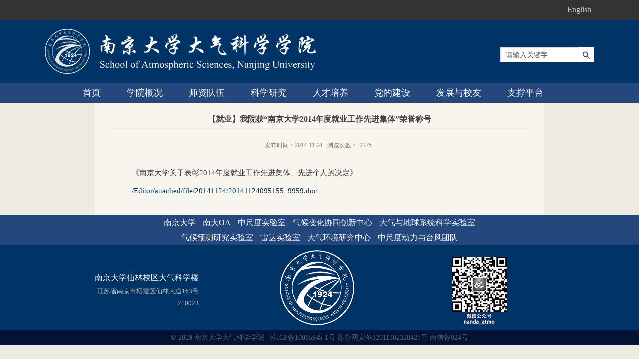

--- FILE ---
content_type: text/html; charset=UTF-8
request_url: https://as.nju.edu.cn/b4/86/c18096a308358/page.htm
body_size: 5171
content:
<!DOCTYPE HTML>
<html>
<head>
<meta name="viewport" content="width=device-width,user-scalable=0,initial-scale=1.0, minimum-scale=1.0, maximum-scale=1.0"/>
<meta charset="utf-8">
<meta http-equiv="X-UA-Compatible" content="IE=edge,chrome=1">
<title>【就业】我院获“南京大学2014年度就业工作先进集体”荣誉称号</title>
<meta name="description" content="南京大学大气科学学院" />
<meta name="keywords" content="南京大学大气科学学院" />

<link type="text/css" href="/_css/_system/system.css" rel="stylesheet"/>
<link type="text/css" href="/_upload/site/1/style/49/49.css" rel="stylesheet"/>
<link type="text/css" href="/_upload/site/01/3d/317/style/213/213.css" rel="stylesheet"/>
<link type="text/css" href="/_js/_portletPlugs/simpleNews/css/simplenews.css" rel="stylesheet" />
<link type="text/css" href="/_js/_portletPlugs/sudyNavi/css/sudyNav.css" rel="stylesheet" />
<link type="text/css" href="/_js/_portletPlugs/datepicker/css/datepicker.css" rel="stylesheet" />

<script language="javascript" src="/_js/jquery.min.js" sudy-wp-context="" sudy-wp-siteId="317"></script>
<script language="javascript" src="/_js/jquery.sudy.wp.visitcount.js"></script>
<script type="text/javascript" src="/_js/_portletPlugs/sudyNavi/jquery.sudyNav.js"></script>
<script type="text/javascript" src="/_js/_portletPlugs/datepicker/js/jquery.datepicker.js"></script>
<script type="text/javascript" src="/_js/_portletPlugs/datepicker/js/datepicker_lang_HK.js"></script>
<link rel="shortcut icon" href="/_upload/tpl/02/86/646/template646/htmlRes/base_res/sasico64.ico" mce_href="/_upload/tpl/02/86/646/template646/htmlRes/base_res/sasico64.ico" type="image/x-icon">
<link rel="icon" href="/_upload/tpl/02/86/646/template646/htmlRes/base_res/sasico64.ico" mce_href="/_upload/tpl/02/86/646/template646/htmlRes/base_res/sasico64.ico" type="image/x-icon">

<link href="/_upload/tpl/02/86/646/template646/htmlRes/system.css" type="text/css" rel="stylesheet" media="screen"> 
<link href="/_upload/tpl/02/86/646/template646/htmlRes/default.css" type="text/css" rel="stylesheet" media="screen"> 
<link href="/_upload/tpl/02/86/646/template646/htmlRes/base.css" rel="stylesheet" media="screen">
<link href="/_upload/tpl/02/86/646/template646/htmlRes/media.css" rel="stylesheet" media="screen">
<script type="text/javascript" src="/_upload/tpl/02/86/646/template646/htmlRes/extends/extends.js" ></script>
<script type="text/javascript" src="/_upload/tpl/02/86/646/template646/htmlRes/jquery.cookie.js"></script>
<script type="text/javascript" src="/_upload/tpl/02/86/646/template646/htmlRes/json2.js"></script>
<link href="/_upload/tpl/02/86/646/template646/htmlRes/extends/extends.css" type="text/css" rel="stylesheet" media="screen"> 
<script type="text/javascript" src="/_upload/tpl/02/86/646/template646/htmlRes/picbase2.js"></script>
<!--[if lt IE 9]>
	<script src="/_upload/tpl/02/86/646/template646/htmlRes/html5.js"></script>
<![endif]-->
</head>
<body class="wp-main-page">
<!--//头部开始-->
<div class="wp-wrapper" id="header-1">
	<div class="wp-inner clearfix">
		<div class="head-1-l wp-panel top-nav-panel panel-1" frag="面板1">
			<div class="wp-window top-nav-window window-1" frag="窗口1"></div>
		</div>
		<div class="head-1-r wp-panel lang-panel panel-2">
			<div class="wp-window lang-window window-2"> 	
				<!--右上跳转英文页面-->		            		            
				<ul class="wp-menu clearfix" data-nav-aside='{"title":"语言","index":2}'>			              		                
					<li class="menu-item i1"><a class="menu-link" href="https://as.nju.edu.cn/as_en/" target="_blank">English</a></li>			              
				</ul>			                              
			</div>
		</div>
		<div class="clear"></div>
	</div>
</div>
<div class="wp-wrapper wp-header">
	<div class="wp-inner clearfix">
<!--logo开始-->
		<div class="wp-panel logo-panel panel-1">
			<a class="navi-aside-toggle"></a>
			<div class="wp-window logo-window window-1">
				<a href="http://as.nju.edu.cn/"><img class="site-logo" src="/_upload/tpl/02/86/646/template646/htmlRes/base_res/logo.png"></a>
			</div>
		</div>
<!--//logo结束-->
<!--搜索开始-->
		<div class="wp-panel search-panel panel-3" frag="面板3">
			<div class="wp-window search-window window-3 search" frag="窗口3" portletmode="search"><form method="POST" action="/_web/search/doSearch.do?locale=zh_CN&request_locale=zh_CN&_p=YXM9MzE3JnQ9NjQ2JmQ9MzMyMyZwPTMmZj0xMDE1OCZhPTAmbT1TTiZ8Ym5uQ29sdW1uVmlydHVhbE5hbWU9MTAxNTgm" target="_blank" onsubmit="if ($('#keyword').val() === '请输入关键字') { $('#keyword').val(''); }">
    <div class="wp_search">
        <table>
            <tr>
                <td height="25px">
                    <input id="keyword" name="keyword" style="width: 150px" class="keyword" type="text" value="请输入关键字" onfocus="if (this.value === '请输入关键字') { this.value = ''; }"
                           onblur="if (this.value === '') { this.value = '请输入关键字'; }" />
                </td>
                <td>
                    <input name="btnsearch" class="search" type="submit" value=""/>
                </td>
            </tr>
        </table>
    </div>
</form></div>
		</div>
<!--//搜索结束-->
  </div>
</div>
<!--//头部结束-->
<!--导航开始-->
<nav class="wp-wrapper wp-navi">
	<div class="wp-inner clearfix">
		<div class="wp-panel main-nav-panel panel-4 navbar" frag="面板4">
			<div class="wp-window main-nav-window window-4 navbox" frag="窗口4" portletmode="simpleSudyNavi" configs="{'c1':'1','c7':'2','c4':'_self','c3':'6','c6':'0','c8':'2','c9':'0','c2':'1','c5':'2'}" contents="{'c2':'0', 'c1':'/首页,/学院概况,/师资队伍,/科学研究,/人才培养,/发展与校友,/支撑平台'}">
				<div id="wp_nav_w4"> 

 
<ul class="wp_nav" data-nav-config="{drop_v: 'down', drop_w: 'right', dir: 'y', opacity_main: '1', opacity_sub: '0.8', dWidth: '0'}">
      
     <li class="nav-item i1 "> 
         <a href="https://as.nju.edu.cn" title="首页" target="_self"><span class="item-name">首页</span></a><i class="mark"></i> 
          
         <ul class="sub-nav"> 
              
             <li class="nav-item i1-1 "> 
                 <a href="/xyxw/list.htm" title="学院新闻" target="_self"><span class="item-name">学院新闻</span></a><i class="mark"></i> 
                  
             </li> 
              
             <li class="nav-item i1-2 "> 
                 <a href="/bgjz/list.htm" title="学术活动" target="_self"><span class="item-name">学术活动</span></a><i class="mark"></i> 
                  
             </li> 
              
             <li class="nav-item i1-3 "> 
                 <a href="/tzgg/list.htm" title="通知公告" target="_self"><span class="item-name">通知公告</span></a><i class="mark"></i> 
                  
             </li> 
              
             <li class="nav-item i1-4 "> 
                 <a href="/zxcg/list.htm" title="科研动态" target="_self"><span class="item-name">科研动态</span></a><i class="mark"></i> 
                  
             </li> 
              
             <li class="nav-item i1-5 "> 
                 <a href="/jxwxg/list.htm" title="教学动态" target="_self"><span class="item-name">教学动态</span></a><i class="mark"></i> 
                  
             </li> 
              
             <li class="nav-item i1-6 "> 
                 <a href="/xgdt_18096/list.htm" title="学工动态" target="_self"><span class="item-name">学工动态</span></a><i class="mark"></i> 
                  
             </li> 
              
         </ul> 
          
     </li> 
      
     <li class="nav-item i2 "> 
         <a href="/xygk/list.htm" title="学院概况" target="_self"><span class="item-name">学院概况</span></a><i class="mark"></i> 
          
         <ul class="sub-nav"> 
              
             <li class="nav-item i2-1 "> 
                 <a href="/xyjj/list.htm" title="学院简介" target="_self"><span class="item-name">学院简介</span></a><i class="mark"></i> 
                  
             </li> 
              
             <li class="nav-item i2-2 "> 
                 <a href="/lsyg/list.htm" title="学院历史" target="_self"><span class="item-name">学院历史</span></a><i class="mark"></i> 
                  
             </li> 
              
             <li class="nav-item i2-3 "> 
                 <a href="/lrld/list.htm" title="历任行政负责人" target="_self"><span class="item-name">历任行政负责...</span></a><i class="mark"></i> 
                  
             </li> 
              
             <li class="nav-item i2-4 "> 
                 <a href="/lrdzzfzr/list.htm" title="历任党组织负责人" target="_self"><span class="item-name">历任党组织负...</span></a><i class="mark"></i> 
                  
             </li> 
              
             <li class="nav-item i2-5 "> 
                 <a href="/xrld/list.htm" title="现任领导" target="_self"><span class="item-name">现任领导</span></a><i class="mark"></i> 
                  
             </li> 
              
             <li class="nav-item i2-6 "> 
                 <a href="/wyh/list.htm" title="委员会" target="_self"><span class="item-name">委员会</span></a><i class="mark"></i> 
                  
             </li> 
              
             <li class="nav-item i2-7 "> 
                 <a href="/gldw/list.htm" title="管理队伍" target="_self"><span class="item-name">管理队伍</span></a><i class="mark"></i> 
                  
             </li> 
              
             <li class="nav-item i2-8 "> 
                 <a href="/lxfs/list.htm" title="联系方式" target="_self"><span class="item-name">联系方式</span></a><i class="mark"></i> 
                  
             </li> 
              
         </ul> 
          
     </li> 
      
     <li class="nav-item i3 "> 
         <a href="http://as.nju.edu.cn/js/list.htm" title="师资队伍" target="_self"><span class="item-name">师资队伍</span></a><i class="mark"></i> 
          
         <ul class="sub-nav"> 
              
             <li class="nav-item i3-1 "> 
                 <a href="/ys/list.htm" title="院士" target="_self"><span class="item-name">院士</span></a><i class="mark"></i> 
                  
             </li> 
              
             <li class="nav-item i3-2 "> 
                 <a href="/js/list.htm" title="教授" target="_self"><span class="item-name">教授</span></a><i class="mark"></i> 
                  
             </li> 
              
             <li class="nav-item i3-3 "> 
                 <a href="/jzjs/list.htm" title="兼职教授" target="_self"><span class="item-name">兼职教授</span></a><i class="mark"></i> 
                  
             </li> 
              
             <li class="nav-item i3-4 "> 
                 <a href="/fjs/list.htm" title="副教授" target="_self"><span class="item-name">副教授</span></a><i class="mark"></i> 
                  
             </li> 
              
             <li class="nav-item i3-5 "> 
                 <a href="/zljs/list.htm" title="助理教授" target="_self"><span class="item-name">助理教授</span></a><i class="mark"></i> 
                  
             </li> 
              
             <li class="nav-item i3-6 "> 
                 <a href="/zzky/list.htm" title="专职科研" target="_self"><span class="item-name">专职科研</span></a><i class="mark"></i> 
                  
             </li> 
              
             <li class="nav-item i3-7 "> 
                 <a href="/kxkbd/list.htm" title="跨学科博导" target="_self"><span class="item-name">跨学科博导</span></a><i class="mark"></i> 
                  
             </li> 
              
             <li class="nav-item i3-8 "> 
                 <a href="/syjs/list.htm" title="实验技术" target="_self"><span class="item-name">实验技术</span></a><i class="mark"></i> 
                  
             </li> 
              
             <li class="nav-item i3-9 "> 
                 <a href="/xzgl/list.htm" title="行政管理" target="_self"><span class="item-name">行政管理</span></a><i class="mark"></i> 
                  
             </li> 
              
             <li class="nav-item i3-10 "> 
                 <a href="/rxjg/list.htm" title="荣休教工" target="_self"><span class="item-name">荣休教工</span></a><i class="mark"></i> 
                  
             </li> 
              
         </ul> 
          
     </li> 
      
     <li class="nav-item i4 "> 
         <a href="/research/list.htm" title="科学研究" target="_self"><span class="item-name">科学研究</span></a><i class="mark"></i> 
          
         <ul class="sub-nav"> 
              
             <li class="nav-item i4-1 "> 
                 <a href="/platform/list.htm" title="科研平台" target="_self"><span class="item-name">科研平台</span></a><i class="mark"></i> 
                  
         <ul class="sub-nav"> 
              
             <li class="nav-item i4-1-1 "> 
                 <a href="/sorpes/list.htm" title="SORPES野外台站" target="_self"><span class="item-name">SORPES野外台...</span></a><i class="mark"></i> 
                  
             </li> 
              
             <li class="nav-item i4-1-2 "> 
                 <a href="/lmswe/list.htm" title="中尺度灾害性天气实验室" target="_self"><span class="item-name">中尺度灾害性...</span></a><i class="mark"></i> 
                  
             </li> 
              
             <li class="nav-item i4-1-3 "> 
                 <a href="/jirlatest/list.htm" title="大气与地球系统科学实验室" target="_self"><span class="item-name">大气与地球系...</span></a><i class="mark"></i> 
                  
             </li> 
              
             <li class="nav-item i4-1-4 "> 
                 <a href="/lcps/list.htm" title="气候预测研究实验室" target="_self"><span class="item-name">气候预测研究...</span></a><i class="mark"></i> 
                  
             </li> 
              
             <li class="nav-item i4-1-5 "> 
                 <a href="/radar/list.htm" title="雷达气象实验室" target="_self"><span class="item-name">雷达气象实验...</span></a><i class="mark"></i> 
                  
             </li> 
              
             <li class="nav-item i4-1-6 "> 
                 <a href="/urbanmet/list.htm" title="城市气象实验室" target="_self"><span class="item-name">城市气象实验...</span></a><i class="mark"></i> 
                  
             </li> 
              
             <li class="nav-item i4-1-7 "> 
                 <a href="/ciccc/list.htm" title="气候变化协同创新中心" target="_self"><span class="item-name">气候变化协同...</span></a><i class="mark"></i> 
                  
             </li> 
              
             <li class="nav-item i4-1-8 "> 
                 <a href="/icgcr/list.htm" title="气候与全球变化研究院" target="_self"><span class="item-name">气候与全球变...</span></a><i class="mark"></i> 
                  
             </li> 
              
             <li class="nav-item i4-1-9 "> 
                 <a href="/111/list.htm" title="学科创新引智基地" target="_self"><span class="item-name">学科创新引智...</span></a><i class="mark"></i> 
                  
             </li> 
              
         </ul> 
          
             </li> 
              
             <li class="nav-item i4-2 "> 
                 <a href="/project/list.htm" title="重大项目" target="_self"><span class="item-name">重大项目</span></a><i class="mark"></i> 
                  
             </li> 
              
             <li class="nav-item i4-3 "> 
                 <a href="/outcome/list.htm" title="科研成果" target="_self"><span class="item-name">科研成果</span></a><i class="mark"></i> 
                  
             </li> 
              
             <li class="nav-item i4-4 "> 
                 <a href="/cooperation/list.htm" title="合作与交流" target="_self"><span class="item-name">合作与交流</span></a><i class="mark"></i> 
                  
             </li> 
              
         </ul> 
          
     </li> 
      
     <li class="nav-item i5 "> 
         <a href="/zspy/list.htm" title="人才培养" target="_self"><span class="item-name">人才培养</span></a><i class="mark"></i> 
          
         <ul class="sub-nav"> 
              
             <li class="nav-item i5-1 "> 
                 <a href="/bkspy/list.htm" title="本科生培养" target="_self"><span class="item-name">本科生培养</span></a><i class="mark"></i> 
                  
             </li> 
              
             <li class="nav-item i5-2 "> 
                 <a href="/yjspy/list.htm" title="研究生培养" target="_self"><span class="item-name">研究生培养</span></a><i class="mark"></i> 
                  
             </li> 
              
             <li class="nav-item i5-3 "> 
                 <a href="/jxhj/list.htm" title="教学获奖" target="_self"><span class="item-name">教学获奖</span></a><i class="mark"></i> 
                  
             </li> 
              
             <li class="nav-item i5-4 "> 
                 <a href="/syjxzx/list.htm" title="实验教学中心" target="_self"><span class="item-name">实验教学中心</span></a><i class="mark"></i> 
                  
             </li> 
              
         </ul> 
          
     </li> 
      
     <li class="nav-item i6 "> 
         <a href="/ddjs/list.htm" title="党的建设" target="_self"><span class="item-name">党的建设</span></a><i class="mark"></i> 
          
         <ul class="sub-nav"> 
              
             <li class="nav-item i6-1 "> 
                 <a href="/zzjg/list.htm" title="组织架构" target="_self"><span class="item-name">组织架构</span></a><i class="mark"></i> 
                  
             </li> 
              
             <li class="nav-item i6-2 "> 
                 <a href="/gzzd/list.htm" title="规章制度" target="_self"><span class="item-name">规章制度</span></a><i class="mark"></i> 
                  
             </li> 
              
             <li class="nav-item i6-3 "> 
                 <a href="/llzl/list.htm" title="理论资料" target="_self"><span class="item-name">理论资料</span></a><i class="mark"></i> 
                  
             </li> 
              
             <li class="nav-item i6-4 "> 
                 <a href="/ztxx/list.htm" title="专题学习" target="_self"><span class="item-name">专题学习</span></a><i class="mark"></i> 
                  
             </li> 
              
             <li class="nav-item i6-5 "> 
                 <a href="/djdt/list.htm" title="党建动态" target="_self"><span class="item-name">党建动态</span></a><i class="mark"></i> 
                  
             </li> 
              
             <li class="nav-item i6-6 "> 
                 <a href="/zbfc/list.htm" title="支部风采" target="_self"><span class="item-name">支部风采</span></a><i class="mark"></i> 
                  
             </li> 
              
             <li class="nav-item i6-7 "> 
                 <a href="/dsxxjy/list.htm" title="党史学习教育" target="_self"><span class="item-name">党史学习教育</span></a><i class="mark"></i> 
                  
             </li> 
              
             <li class="nav-item i6-8 "> 
                 <a href="/ztjy/list.htm" title="主题教育" target="_self"><span class="item-name">主题教育</span></a><i class="mark"></i> 
                  
             </li> 
              
             <li class="nav-item i6-9 "> 
                 <a href="/fjxd/list.htm" title="奋进行动" target="_self"><span class="item-name">奋进行动</span></a><i class="mark"></i> 
                  
             </li> 
              
         </ul> 
          
     </li> 
      
     <li class="nav-item i7 "> 
         <a href="/fzwxy/list.htm" title="发展与校友" target="_self"><span class="item-name">发展与校友</span></a><i class="mark"></i> 
          
         <ul class="sub-nav"> 
              
             <li class="nav-item i7-1 "> 
                 <a href="/jcxy/list.htm" title="杰出校友" target="_self"><span class="item-name">杰出校友</span></a><i class="mark"></i> 
                  
             </li> 
              
             <li class="nav-item i7-2 "> 
                 <a href="/wjbys/list.htm" title="往届毕业生" target="_self"><span class="item-name">往届毕业生</span></a><i class="mark"></i> 
                  
             </li> 
              
             <li class="nav-item i7-3 "> 
                 <a href="/xydt/list.htm" title="校友工作" target="_self"><span class="item-name">校友工作</span></a><i class="mark"></i> 
                  
             </li> 
              
             <li class="nav-item i7-4 "> 
                 <a href="/xyh/list.htm" title="校友会" target="_self"><span class="item-name">校友会</span></a><i class="mark"></i> 
                  
             </li> 
              
         </ul> 
          
     </li> 
      
     <li class="nav-item i8 "> 
         <a href="/zcfw/list.htm" title="支撑平台" target="_self"><span class="item-name">支撑平台</span></a><i class="mark"></i> 
          
         <ul class="sub-nav"> 
              
             <li class="nav-item i8-1 "> 
                 <a href="/gcxt/list.htm" title="观测系统" target="_self"><span class="item-name">观测系统</span></a><i class="mark"></i> 
                  
             </li> 
              
             <li class="nav-item i8-2 "> 
                 <a href="/qxt/list.htm" title="南大气象台" target="_self"><span class="item-name">南大气象台</span></a><i class="mark"></i> 
                  
             </li> 
              
             <li class="nav-item i8-3 "> 
                 <a href="/tszls/list.htm" title="图书资料室" target="_self"><span class="item-name">图书资料室</span></a><i class="mark"></i> 
                  
             </li> 
              
             <li class="nav-item i8-4 "> 
                 <a href="/gxnjszx/list.htm" title="高性能计算" target="_self"><span class="item-name">高性能计算</span></a><i class="mark"></i> 
                  
             </li> 
              
         </ul> 
          
     </li> 
      
</ul> 
 
 
 </div>
			</div>
		</div>
	</div>
</nav>
<!--aside导航-->
<div class="wp-navi-aside" id="wp-navi-aside">
	<div class="aside-inner">
		<div class="navi-aside-wrap"></div>
	</div>
	<div class="navi-aside-mask"></div>
</div>
<!--//导航结束-->
 
<!--主体开始-->
<div class="wp-wrapper wp-container info-container">
  <div class="wp-inner clearfix" style="background-color:#edeadf;">


    <div class="infobox" frag="面板103">
      <div class="article" frag="窗口103" portletmode="simpleArticleAttri">
        
          <h1 class="arti_title">【就业】我院获“南京大学2014年度就业工作先进集体”荣誉称号</h1></br>
          <p class="arti_metas"><span class="arti_update">发布时间：2014-11-24</span><span class="arti_views">浏览次数：<span class="WP_VisitCount" url="/_visitcountdisplay?siteId=317&type=3&articleId=308358">2371</span></span></p></br>
          <div class="entry">
            <div class="read"><div class='wp_articlecontent'><div class="xinwentupian"> </div>               <!--正文内容-->                <div class="zhengwen">                    <p>	《南京大学关于表彰2014年度就业工作先进集体、先进个人的决定》</p><p>	<a href="/_upload/article/files/c3/1c/514bcfc448958ec75712144a48f3/17c1b292-13ca-4856-a1b9-a9d30bf16e15.doc" target="_blank">/Editor/attached/file/20141124/20141124095155_9959.doc</a> </p>                </div>            </div>        </div>    </div></div></div>
          </div>
        
      </div>
    </div>




  </div>
</div>


<!--//主体结束-->
<!--底部开始-->
<div class="wp-wrapper wp-foot-top0">
  <div class="wp-inner clearfix">
    <div class="outlink">
			<a href='https://www.nju.edu.cn' title='南京大学' target="_blank" class="title">南京大学</a>
			<a href='https://oa.nju.edu.cn' title='综合办公服务系统' target="_blank" class="title">南大OA</a>			
			<a href='https://lmswe.nju.edu.cn' title='南京大学中尺度灾害性天气教育部重点实验室' target="_blank" class="title">中尺度实验室</a>
			<a href='https://ciccc2011.nju.edu.cn' title='江苏省气候变化协同创新中心' target="_blank" class="title">气候变化协同创新中心</a>
			<a href='http://jirlatest.nju.edu.cn' title='南京大学-赫尔辛基大学大气与地球系统科学国际合作联合实验室' target="_blank" class="title">大气与地球系统科学实验室</a>
                        <br />
			<a href='https://lcps.nju.edu.cn/' title='中国气象局-南京大学气候预测研究联合实验室' target="_blank" class="title">气候预测研究实验室</a>
			<a href='https://radar.nju.edu.cn' title='中国气象局-南京大学天气雷达及资料应用联合开放实验室' target="_blank" class="title">雷达实验室</a>
			<a href='https://aerc.nju.edu.cn' title='南京大学大气科学学院大气环境研究中心' target="_blank" class="title">大气环境研究中心</a>
			<a href='https://meso.nju.edu.cn' title='南京大学中尺度动力学与台风研究团队' target="_blank" class="title">中尺度动力与台风团队</a>
    </div>
   </div>
</div> 
<div class="wp-wrapper wp-foot-top">
	<div class="wp-inner clearfix">
		<div class="foot-nav">
			<ul class="address">
				<li><p><span class="title">南京大学仙林校区大气科学楼</span></br>江苏省南京市栖霞区仙林大道163号</br>210023</p></li>
			</ul>						
		</div>
		<div class="foot-logo"></div>
    <div class="foot-logo-r"></div>		
	</div>	
</div> 
<footer class="wp-wrapper wp-footer">
	<div class="wp-inner ">
		<div class="footer">
			<div  frag="窗口999" portletmode="simpleSiteAttri">
				<p class="copyright"><span>© 2019 南京大学大气科学学院 | 苏ICP备10085945-1号 苏公网安备32011302320427号 南信备024号</span></p>				
			</div>
		</div>
	</div>
</footer>
<!--//底部结束-->
 
</body>
<script type="text/javascript" src="/_upload/tpl/02/86/646/template646/htmlRes/comcus.js"></script>
<script type="text/javascript" src="/_upload/tpl/02/86/646/template646/htmlRes/list.js"></script>
<script type="text/javascript" src="/_upload/tpl/02/86/646/template646/htmlRes/app.js"></script>
<script type="text/javascript"> 
$(function(){
	// 初始化SDAPP
	new SDAPP({
		"menu":{
			type:"slide,aside"
		}
	});
});
</script>
</html>
 <img src="/_visitcount?siteId=317&type=3&articleId=308358" style="display:none" width="0" height="0"></image>

--- FILE ---
content_type: text/html;charset=UTF-8
request_url: https://as.nju.edu.cn/_visitcountdisplay?siteId=317&type=3&articleId=308358
body_size: 6
content:
2375


--- FILE ---
content_type: text/css
request_url: https://as.nju.edu.cn/_js/_portletPlugs/datepicker/css/datepicker.css
body_size: 1456
content:
.bbit-dp
{
    position:absolute;
    width:175px;    
    border:#718bb7 1px solid;
    overflow:hidden;
    zoom:1;
    padding:0;
    font-size:11px;
    font-family:tahoma,verdana,sans-serif;
    visibility:hidden;
    background:#fff;
    left:0px;
    top:0px;
}
.bbit-dp em
{
 font-style:normal;
 font-weight:normal;    
}
.bbit-dp table
{
    width:100%;   
    table-layout: fixed;
    border-collapse: separate;
}
.bbit-dp td th
{
    margin:0px;
}
.bbit-dp-top-center
{
    font:normal 11px tahoma,verdana,helvetica;
    cursor:pointer;
    white-space:nowrap;
    color:#fff;   
    text-align:center;
}

.bbit-dp-top-center button
{
     font-size:13px;
    border:0 none;
    padding-right:10px;    
    background:transparent url(images/dp/btn-arrow-light.gif) no-repeat top right;
    font:normal 11px tahoma,verdana,helvetica;
    padding-left:3px; 
    color:#fff;
    cursor:pointer;
    margin:0;
    overflow:visible;
    width:auto;
    -moz-outline:0 none;
    outline:0 none;
   
}
.ie .bbit-dp-top-center button
{
    
}
.bbit-dp-top-right
{
    height:21px;
}

.bbit-dp .bbit-dp-top
{
   background:url("images/dp/hd-sprite.gif") repeat-x 0px -83px; 
}
.bbit-dp-top-right,.bbit-dp-top-left{width:18px;}
.bbit-dp-top-right{text-align:right;}

.bbit-dp-top-right a,.bbit-dp-top-left a
{
    display:block;
    width:16px;
    height:16px;
    background-position:center;
    background-repeat:no-repeat;
    cursor:pointer;
    -moz-opacity:0.6;
    opacity:0.6;
    filter:alpha(opacity=60);
}
.bbit-dp-top-right a:hover,.bbit-dp-top-left a:hover
{
    -moz-opacity:1;
    opacity:1;
    filter:alpha(opacity=100);
}

.bbit-dp-top-left a
{
    background:url(images/dp/left-btn.gif); MARGIN-LEFT: 2px
}
.bbit-dp-top-right a
{
    background:url(images/dp/right-btn.gif); MARGIN-LEFT: 2px
}
.bbit-dp-inner th,.bbit-dp-inner td{
border-collapse:separate;
}

.bbit-dp-inner th
{
   width:25px;
   background:#dfecfb url(images/dp/glass-bg.gif) repeat-x left top;
   text-align:right!important;
   border-bottom:1px solid #a3bad9;  
   color:#233d6d;
   cursor:default;
   padding:0;
   border-collapse:separate;
}
.bbit-dp-inner th span
{
    display:block;
    padding:2px;
    padding-right:7px;
    font:normal 10px arial,helvetica,tahoma,sans-serif;
}
.bbit-dp-inner td
{
    border:1px solid #fff;text-align:right;padding:0;
    border-collapse:separate;
    color:Black;
}
.bbit-dp a
{   
    text-decoration:none;
    color:black; 
    zoom:1; 
}
.bbit-dp-inner td a
{
    font:normal 11px arial,helvetica,tahoma,sans-serif;
    padding:2px 5px;
    display:block;  
    text-align:right;   
}

.bbit-dp-inner .bbit-dp-active{cursor:pointer;color:black;}
.bbit-dp-inner .bbit-dp-selected a{background:#dfecfb url(../images/default/shared/glass-bg.gif) repeat-x left top;border:1px solid #8db2e3;padding:1px 4px;}
.bbit-dp-inner .bbit-dp-today a{border:1px solid darkred;padding:1px 4px;}
.bbit-dp-inner .bbit-dp-selected span{font-weight:bold;}
.bbit-dp-inner .bbit-dp-prevday a,.bbit-dp-inner .bbit-dp-nextday a{color:#aaa;text-decoration:none!important;}
.bbit-dp-inner a:hover,.bbit-dp-inner bbit-dp-disabled a:hover{text-decoration:none!important;color:black;background:#ddecfe;}
.bbit-dp-inner .bbit-dp-disabled a{cursor:default;background:#eee;color:#bbb;}

.bbit-dp-bottom{padding:2px;border-top:1px solid #a3bad9;background:#dfecfb url(images/dp/glass-bg.gif) repeat-x left top;}
/*.bbit-dp-bottom button {text-decoration:none;text-align:center;text-decoration:none!important;background:#083772;color:white;border:1px solid;border-color:#36c #005 #005 #36c;padding:1px 3px 1px;font:normal 11px arial,helvetica,tahoma,sans-serif;cursor:pointer;}*/
.bbit-dp-mp{position:absolute;left:0;top:0;background:white;display:none;}
            
.bbit-dp-mp td{padding:2px;font:normal 11px arial,helvetica,tahoma,sans-serif;}
td.bbit-dp-mp-month,td.bbit-dp-mp-year,td.bbit-dp-mp-ybtn{border:0 none;text-align:center;vertical-align:middle;width:25%;}
.bbit-dp-mp-ok{margin-right:3px;}
.bbit-dp-mp-btns button{text-decoration:none;text-align:center;text-decoration:none!important;background:#083772;color:white;border:1px solid;border-color:#36c #005 #005 #36c;padding:1px 3px 1px;font:normal 11px arial,helvetica,tahoma,sans-serif;cursor:pointer;}
.bbit-dp-mp-btns{background:#dfecfb url(images/dp/glass-bg.gif) repeat-x left top;}
.bbit-dp-mp-btns td{border-top:1px solid #c5d2df;text-align:center;}
td.bbit-dp-mp-month a,td.bbit-dp-mp-year a{display:block;padding:2px 4px;text-decoration:none;text-align:center;color:#15428b;}
td.bbit-dp-mp-month a:hover,td.bbit-dp-mp-year a:hover{color:#15428b;text-decoration:none;cursor:pointer;background:#ddecfe;}
td.bbit-dp-mp-sel a{padding:1px 3px;background:#dfecfb url(images/dp/glass-bg.gif) repeat-x left top;border:1px solid #8db2e3;}
.bbit-dp-mp-ybtn a{overflow:hidden;width:15px;height:15px;cursor:pointer;background:transparent url(images/dp/tool-sprites.gif) no-repeat;display:block;margin:0 auto;}
.bbit-dp-mp-ybtn a.bbit-dp-mp-next{background-position:0 -120px;}
.bbit-dp-mp-ybtn a.bbit-dp-mp-next:hover{background-position:-15px -120px;}
.bbit-dp-mp-ybtn a.bbit-dp-mp-prev{background-position:0 -105px;}
.bbit-dp-mp-ybtn a.bbit-dp-mp-prev:hover{background-position:-15px -105px;}
.bbit-dp-mp-ybtn{text-align:center;}
td.bbit-dp-mp-sep{border-right:1px solid #c5d2df;}


.bbit-dp-input
{
    width:100px;
    height:18px;
    padding-left:4px;
}

--- FILE ---
content_type: text/css
request_url: https://as.nju.edu.cn/_upload/tpl/02/86/646/template646/htmlRes/system.css
body_size: 150
content:
/* common css */
body, ul, ol, li, h1, h2, h3, h4, h5, h6, table, td, th, form, fieldset, img, dl, dt, dd {margin: 0; padding: 0;}
li, ol {list-style:none;}
img {border:0} 

--- FILE ---
content_type: text/css
request_url: https://as.nju.edu.cn/_upload/tpl/02/86/646/template646/htmlRes/base.css
body_size: 6316
content:
@charset "UTF-8";
/* Base Reset */
* {margin: 0;padding: 0;}
html {-webkit-text-size-adjust: 100%;-ms-text-size-adjust: 100%;overflow-y: scroll; -webkit-font-smoothing: antialiased; -moz-osx-font-smoothing: grayscale;}
:focus { outline:0;}
img { border:0;}
a img { vertical-align: middle;}
body {line-height: 1;}
ol, ul {list-style: none;}
blockquote, q {	quotes: none;}
blockquote:before, blockquote:after,q:before, q:after {	content: '';	content: none;}
table {	border-collapse: collapse;	border-spacing: 0;}
.clear { width:100%; height:0; line-height:0; font-size:0; overflow:hidden; clear:both; display:block; _display:inline;}
.none { display:none;}
.hidden { visibility:hidden;}
.clearfix:after{clear: both;content: ".";display: block;height: 0;visibility: hidden;}
.clearfix{display: block; *zoom:1;}

/**布局开始**/
body,p { font:14px/1 Helvetica, STHeiti STXihei, Microsoft JhengHei, Microsoft YaHei, Tohoma, Arial; color: #333; font-family: "Microsoft YaHei";}
body {background-color:#EDEADF;}

a{ text-decoration: none; color: #333;}
a:hover{ text-decoration:underline; color: #5e075e; }
.wp-wrapper { width: 100%; }
.wp-wrapper .wp-inner { width:auto; /* max-width: 1200px; */ margin:0 auto; }


/**头部**/
#header-1 { background-color:#333333;}
#header-1 .wp-inner{width:1200px;}

.wp-header {background:#003366; }
.wp-header .wp-inner{width:1200px; background:none;}

 /**站点LOGO**/
.logo-panel { float: left;}
.logo-window { padding: 3% 0; margin-left:50px;}
.logo-window img { vertical-align: middle;}

.wp-head-tools { float: right;}

/**
 * [语言选择]
 */
.lang-panel { /* width: 211px; */ float:right; height:40px;margin-right:50px;}
.lang-window { }
.lang-window .wp-menu .menu-item { float: left;}
.lang-window .wp-menu .menu-item a.menu-link { display: inline-block; margin:0 6px; height: 39px; line-height: 39px; font-size: 16px; color: #cdbccc; text-decoration: none;}
.lang-window .wp-menu .menu-item a.menu-link:hover {  color: #fff;}

/** 搜索 **/
.search-panel {width: 188px;height: 30px;float: right;margin-top: 55px;background-color: #fff;margin-right:50px;}
.search-panel .wp_search .keyword{
    width: 155px!important;
    height: 28px;
    padding: 0;
    border: 1px solid #dadada;
    color: #4e4e4e;
    font-size: 14px;
    line-height: 30px;
    text-indent: 10px;
    border-right: none;
}
.wp_search .search{ background: url(base_res/search.png) center no-repeat; width: 30px; height: 30px; border:0px; cursor: pointer; position: relative;  display: block;margin: 0px;}

/**顶部副导航**/
.top-nav-panel { width:376px; float:left; height:40px; margin-left: 12px;}
.top-nav-panel .wp-menu .menu-item { float: left; display: inline-block;}
.top-nav-panel .wp-menu .menu-item a.menu-link { display: inline-block; margin: 0 6px; height: 39px; line-height: 39px; color: #cdbccc; font-size: 12px; text-decoration: none;}
.top-nav-panel .wp-menu .menu-item a.menu-link:hover{  color: #fff;}

/**主导航样式：**/
.navbar { width:100%; height:40px; background:#24487d;}   	/**导航区域背景**/
.main-nav-panel {}
.menu-switch-arrow { display: none;}
.navbar .navbox { width: 1000px; height:40px; margin:0 auto;}   /**导航窗口大小及位置**/
.navbar .navbox .wp_nav,.navbar .navbox .nav { height:40px; }  
.navbar .navbox .wp_nav li.nav-item { display:inline-block; float:left; position:relative; vertical-align:bottom;padding: 0px 18px}
.navbar .navbox .wp_nav li.nav-item a { font-size:18px; font-weight:normal; color:#fff;}    /**导航字体样式**/
.navbar .navbox .wp_nav li.nav-item a:hover,.navbar .navbox .wp_nav li.nav-item a.parent{ color:#272727;}   	/**鼠标经过或当前选中时样式**/
.navbar .navbox .wp_nav li.nav-item a span.item-name { padding:0 8px; height:40px; line-height:40px;}   /**导航栏目高度与边距**/
.navbar .navbox .wp_nav .sub-nav li.nav-item i.mark { background:#f2f2f2;}  /**子菜单背景**/
.navbar .navbox .wp_nav .sub-nav li.nav-item a {min-width: 120px; font-size:16px; font-weight:normal;color:#272727; text-align: center; border:2px solid #D8E1CC;}		/**子菜单字体样式**/
.navbar .navbox .wp_nav .sub-nav li.nav-item a:hover,.navbar .navbox .wp_nav .sub-nav li.nav-item a.parent { background:#272727; color:#fff;}
.navbar .navbox .wp_nav .sub-nav li.nav-item a span.item-name { padding:0; height:30px; line-height:30px;}		/**子菜单栏目高度与边距**/
#wp_nav_w4 .wp_nav .sub-nav .nav-item { white-space:nowrap;padding: 0px;}


/**slide导航**/
.wp-navi .navi-slide-head { display: none; padding:0 10px; height: 40px;}
.wp-navi .navi-slide-head .navi-slide-title { display: inline-block; float: left; font-weight: normal; color: #212121; font-size: 18px; line-height: 40px;}
.wp-navi .navi-slide-head .navi-slide-arrow { display: block; width: 34px; height: 40px; float: right; background: url(base_res/menu-icon-arrow.png) no-repeat 50%;}

/**aside导航**/
.navi-aside-page {position: fixed;}
.navi-aside-toggle { display: block; width:34px; height: 34px; background: url(base_res/menu-icon-arrow-white.png) no-repeat 50%; cursor: pointer; position: absolute; left: 0; top:50%; margin-top: -17px; display: none;}
.wp-navi-aside { display: none; position: fixed; left: 0; top:0; bottom: 0; right: 0; z-index: 1000; }
.wp-navi-aside .navi-aside-mask { width: 100%; height: 100%; background: rgba(0,0,0,.1); }
.wp-navi-aside-active { display: block;}
.wp-navi-aside .aside-inner {position: fixed;top: 0;bottom: 0;left: -216px;z-index: 1002;width: 216px;max-width: 100%;background: #252525; overflow-y: auto;-webkit-overflow-scrolling: touch; }
.wp-navi-aside .aside-inner:after {content: "";display: block;position: absolute;top: 0;bottom: 0;right: 0;width: 1px;background: rgba(0,0,0,.6);box-shadow: 0 0 5px 2px rgba(0,0,0,.6);}
.wp-navi-aside .navi-aside-head { margin-top: 0;border-top: 1px solid rgba(0,0,0,.3);background: #333;box-shadow: inset 0 1px 0 rgba(255,255,255,.05);text-shadow: 0 1px 0 rgba(0,0,0,.5);}
.wp-navi-aside .navi-aside-head .navi-aside-title { padding:7px 10px; font-weight: normal; color: #777; font-size: 14px;}
.wp-navi-aside .navi-aside-wrap { color: #aaa;border-bottom: 1px solid rgba(0,0,0,.3);box-shadow: 0 1px 0 rgba(255,255,255,.05);}
.wp-navi-aside .navi-aside-wrap li { position: relative;}
.wp-navi-aside .navi-aside-wrap li .menu-switch-arrow { display:block; cursor: pointer; width:50px; height: 35px; position: absolute; right: 0; top:0px; color: #f6f6f6; font-size: 14px; background: url(base_res/menu-switch-arrow.png) no-repeat 22px -25px;}
.wp-navi-aside .navi-aside-wrap li .menu-open-arrow { background-position: 20px 12px;}
.wp-navi-aside .navi-aside-wrap li a { display: block; text-decoration: none; color: #c7c7c7; font-size: 14px; line-height: 20px; padding: 8px 30px 8px 15px;border-top: 1px solid rgba(0,0,0,.3);box-shadow: inset 0 1px 0 rgba(255,255,255,.05);text-shadow: 0 1px 0 rgba(0,0,0,.5);}
.wp-navi-aside .navi-aside-wrap li a:hover,.wp-navi-aside .navi-aside-wrap li a:focus { background-color: #404040; color: #fff; outline: 0;}
.wp-navi-aside .navi-aside-wrap li .sub-nav { display: none; background-color: #2e2e2e;}
.wp-navi-aside .navi-aside-wrap li .sub-nav li a { padding-left: 20px; }
.wp-navi-aside .navi-aside-wrap li .sub-nav .sub-nav { background-color: #333}
.wp-navi-aside .navi-aside-wrap li .sub-nav .sub-nav li a { padding-left: 30px;}
.wp-navi-aside .navi-aside-wrap li .sub-nav .sub-nav .sub-nav { background-color: #343434;}
.wp-navi-aside .navi-aside-wrap li .sub-nav .sub-nav .sub-nav li a { padding-left: 40px;}
.wp-navi-aside .navi-aside-wrap li .sub-nav .sub-nav .sub-nav .sub-nav { background-color: #373737;}
.wp-navi-aside .navi-aside-wrap li .sub-nav .sub-nav .sub-nav .sub-nav li a { padding-left: 50px;}



/**
 * 主体
 */
 #container .wp-inner, #container-m .wp-inner{width: 1200px;}
 #container-m { background:#DECAD7; }
 
/**滚动大图**/
.cont-1 {max-width:1000px;margin:0 auto;}
.cont-1 .focus-box{margin:0 auto;}

/**标题栏新闻窗口**/
.cont-2-l{ width: 380px; float:left; margin-right:20px; margin-top: 15px;}
.cont-2-m{ width: 380px; float:left; margin-left:10px; margin-right:10px;margin-top: 15px;}
.cont-2-r{ width: 380px; float:right;margin-left:20px; margin-top: 15px;}

.cont-5-l{ width: 380px; float:left;  margin-right:20px;margin-top: 15px;margin-bottom:20px;}
.cont-5-m{ width: 380px; float:left; margin-left:10px; margin-right:10px;margin-top: 15px;margin-bottom:20px;}
.cont-5-r{ width: 380px; float:right;margin-left:20px;margin-top: 15px;margin-bottom:20px;}

.post { }
.post .tt { height: 40px; margin-bottom:10px;} /**标题栏**/
.post .tt .tit { display:inline-block; float:left; font-size: 22px; font-weight:normal; color:#062061;} /**标题字体**/
.post .tt .tit .title { display:inline-block; height: 40px; line-height: 40px; } /**标题图标**/
.post .tt .more_btn { display:inline-block; height:40px; line-height:40px;margin-right:8px; float:right;}   /**更多按钮**/
.post .tt .more_btn a{ color:#8b898c; font-family:"宋体";}
.post .tt .more_btn a:hover{ color:#f90;}
.post .con {  margin:0 auto; padding: 0px 10px;padding-bottom:5px;padding-top:5px;border-top:3px solid #003366;}
.post .con .wp_article_list .list_item { border-bottom: 0; height: 30px;} /**新闻列表下划线**/
.post .con .wp_article_list .list_item .Article_Index { background:url(base_res/li.gif) no-repeat center;} /**新闻列表图标**/
.post .con .wp_article_list .list_item .Article_Title{font-size: 16px}
.post .con .wp_article_list .list_item .Article_PublishDate{font-size: 16px}
.post-8 .con{background-color:#e0d9c9;}


.wp-container { }
.wp-container .wp-inner {width:900px;}
.wp-main-page .content { width:70%; float: left;}


/**列表页**/
	.wp-banner { background-color: #ececec;}
	.wp-banner .wp-inner { position: relative;}
	.wp-banner .column-name { display: none; height: 24px; line-height: 24px; font-size: 20px; color: #fff;text-shadow:2px 2px 2px #000000; overflow: hidden; position: absolute; left: 6px; right: 6px; top :50%; margin-top: -12px;}
	/**列表页banner图**/
	.banner img { width: 100%; vertical-align: top; }
	
/**.wp-column-menu { width: 216px;  position: relative; float: left; margin-right: -234px; margin-left:0px; margin-top:-64px;}**/
.wp-column-menu { width: 216px;  position: relative; float: left; margin-right: -234px; margin-left:0px; margin-top: 10px; }
.wp-column-news { float: right; width: 100%;}
.wp-column-news .column-news-box { margin-left: 273px; margin-right: 40px; margin-top:20px;}

/**栏目列表**/
.column-head { background: #003366; line-height: 41px; border-bottom: 3px solid #e09f51;}   /**位置栏目背景**/
.column-head .column-anchor {padding: 10px;}
.column-head .column-anchor .column-switch { display: block; width: 30px; height: 24px; float: right; display: none; background: url(base_res/menu-dot.png) no-repeat center; margin-top:8px;}
.column-head .column-anchor h3.anchor-title { display: block; width: 100%; text-align: center; font-size: 19px; font-weight:normal; color: #fff;}		/**位置栏目字体**/

.column-body{background:#decad7;margin-bottom:8px;}

.acon .sudy-select { display:inline-block; /* position:relative; */ z-index:100;}
.acon .sudy-select .select-name { display:inline-block;width:218px; line-height:59px; padding:0px; padding-left: 21px; background:url(base_res/xglj.jpg) no-repeat -1px top;cursor:pointer;border:1px; /* text-indent:-999em; */font-family:"Simsun"; font-size: 15px;color:#003366;}
.acon .select-down .select-name { }
.acon .select-down .select-open { background-image:;}
.acon .select-up .select-name { background-image:;}
.acon .select-up .select-open { background-image:;}
.acon .sudy-select .select-list { border:1px solid #ececec; position:absolute; left: -2px; background-color:#fff; display:none; z-index:100;margin-top:-2px; _margin-top:_2px; width: 218px; }
.acon .sudy-select .select-list li,.acon .sudy-select .select-list li a,.acon .sudy-select .select-list li p{line-height:34px; cursor:pointer; white-space:nowrap;text-decoration:none;}
.acon .sudy-select .select-list li p{border: 1px solid #e6e6e6;margin-top:-1px; padding:2px; padding-left:48px;font-family:"Simsun" ; background-position: 18px 11px; font-size: 12px; background:#fff url(base_res/list-li.jpg) no-repeat 35px center; font-family:"宋体"; color:#444;}
.acon .sudy-select .select-list li.hover { background-color:#eee; color:#fff;}


.column-list-wrap li { width: 100%; vertical-align: bottom;}
.column-list-wrap li a { display: block; width: 100%; border: 1px solid #e6e6e6; border-top:none; font-size: 18px; color: #003366; font-family:"宋体";text-align: center;}
.column-list-wrap li a:hover { color: #003366; text-decoration: none; background: #bec6e4;}
.column-list-wrap li.selected a.selected { color:#003366; background: #bec6e4;}
.column-list-wrap li a span { display: block; padding: 10px; padding-left: 20px; line-height: 22px; }
.column-list-wrap .sub-list li a {  background-position: 18px 11px; font-size: 12px; background:#fff url(base_res/list-li.jpg) no-repeat 35px center; font-family:"宋体"; color:#444;}
.column-list-wrap .sub-list li a:hover {background:#fff url(base_res/list-li.jpg) no-repeat 35px center; color: #f90; }
.column-list-wrap .sub-list li.selected a.selected {  background-position: 18px 11px;background:#fff url(base_res/list-li.jpg) no-repeat 35px center; color: #f90;}
.column-list-wrap .sub-list li a span { padding:10px; padding-left: 48px; line-height: 19px; }
.column-list-wrap .sub-list .sub-list li a { font-size: 13px; background-position: 26px 10px; background-color: #f5f5f5;}
.column-list-wrap .sub-list .sub-list li.selected a.selected { background-position: 26px 10px;}
.column-list-wrap .sub-list .sub-list li a span { padding-left: 36px; line-height: 17px; }
.column-list-wrap .sub-list .sub-list .sub-list li a { background-position: 34px 13px;}
.column-list-wrap .sub-list .sub-list .sub-list li.selected a.selected { background-position: 34px 13px;}
.column-list-wrap .sub-list .sub-list .sub-list li a span { padding: 4px 10px; padding-left: 44px; }
.column-list-wrap .sub-list .sub-list .sub-list .sub-list li a span { padding: 4px 10px; padding-left: 52px;}

/**
 * 栏目新闻
 */
.list-head { padding: 10px 0; border-bottom:2px solid #003366; }
.list-meta .column-title { float: left; display:inline-block; white-space:nowrap; line-height:24px; font-size: 19px; color: #000; font-weight:normal; } /**当前位置**/
.list-meta .column-path { float: right; line-height: 24px; color: #838383;}
.list-meta .column-path a{ color: #838383; text-decoration: none;}
.list-meta .column-path a:hover{ color:#003366;}
.column-news-con { padding:10px 10px; min-height: 712px;}
.column-news-list .column-news-item {display: block; position: relative;  line-height: 1.4em; padding: 5px 0; padding-left: 10px; background: url(base_res/dot.png) no-repeat 2px 13px; font-size:14px;}  /**栏目新闻列表**/
.column-news-list .column-news-item:hover {  color: #f90;}
.column-news-list .column-news-item .column-news-title { display: block; margin-right: 76px;}
.column-news-list .column-news-item .column-news-date { display: block; text-align: right; width: 80px; height: 20px; line-height: 20px; position: absolute; right: 0; top:5px; color: #999; }
.wp_entry {width:auto; margin:0 4px;}
.wp_entry p { margin-bottom:11px;}
.wp_entry,.wp_entry p {text-indent:30px!important; line-height:1.75!important; font-size:15px!important; text-align: justify;font-family:"Microsoft yahei","Simsun" !important; }
.wp_entry span {font-size: 15px!important;font-family:"Microsoft yahei","Simsun" !important;line-height: 1.75!important;color:#4b4b4b!important;}
.wp_entry span a,.wp_entry p a ,.wp_entry p a span{color:#003366!important;}
.wp_entry span a:hover,.wp_entry p a:hover{color:#003366;}
.wp_entry table{text-indent:0px!important;  border:1px solid #333!important;margin-bottom:10px;}
.wp_entry table td{border:1px solid #999!important;}
.wp_entry table td p{text-indent:0px!important; margin-bottom:0px;line-height:34px!important;padding-left:5px;}

.column-news-list .wp_entry img {vertical-align: middle; max-width:100%; _width:expression(this.width > 800 ? "880px" : this.width); }   /**列表页文章图片大小限制**/

/**文章页**/
.info-box { margin:0 20px;}
.article {padding: 15px 30px;}
.article h1.arti_title { line-height:26px; padding:5px; text-align:center; font-size:16px; font-weight: bold; color:#424242; border-bottom:2px solid #ECECEC} /**文章标题**/
.article .arti_metas { height: 16px; line-height: 16px; text-align:center; padding: 10px 0;}
.article .arti_metas span { display: inline-block; margin:0 5px; font-size:12px; color:#787878;} /**文章其他属性**/
.article .arti_metas .read-options { color: #444; text-decoration: none; float: right; display: inline-block; padding-left: 17px; background: url(base_res/options.png) no-repeat 0 50%; display: none;}
.article .entry { margin:0 4px; overflow:hidden;} /**文章内容**/
.article .entry,.article .entry p { line-height:1.75!important; font-size:15px!important; text-align: justify;font-family:"Microsoft yahei","Simsun" !important; }
.article .entry h6{font-weight:normal }
.article .entry span {font-size:15px!important;font-family:"Microsoft yahei","Simsun" !important;line-height:1.75!important;}
.article .entry p { text-indent:30px!important;margin-bottom:11px;}
.article-simple .entry p { text-indent:0px!important;margin-bottom:11px;}
.article .entry a{color:#003366;text decoration:underline;}
.article .entry .read img { display: inline-block; text-align:center; vertical-align: middle; max-width:100%; _width:expression(this.width > 1100 ? "1100px" : this.width); background: url(base_res/loading.gif) no-repeat center; }   /**文章阅读部分图片大小限制**/
.article .entry table,.article .entry table p {text-indent:0px!important;}   /**文章阅读部分图片大小限制**/
.xinwentupian {text-align:center;}
.wp_articlecontent  {padding: 10px;}


/**阅读设置**/
.night-model .wp-container{ background-color: #313131; color: #6f6f6f;}
.night-model .article .entry,.night-model .article .entry p { color: #6f6f6f;}
.night-model .read a { color: #6d6d6d;}
.night-model .read a:hover { color: #f5f5f5;}
.night-model  .article h1.arti_title { color: #e7e8e9}
.read-setting { margin-bottom: 10px; display: none; background-color: #fdfdfd; height: 38px; border-bottom: 1px solid #F1F1F1;}
.night-model .read-setting { background-color: #1d1d1d; border-color: #313131;}
.read-setting .setting-item { display: inline-block; width:49%; height: 38px; float: left;}
.read-setting .setting-item a { display: inline-block; color: #565656; font-size: 20px; float: left; width: 49%; height: 20px; line-height: 20px; text-align: center; margin-top: 9px; color:#565656;}
.read-setting .setting-item a:hover { color: #999;}
.read-setting .setting-item a.smaller-font { border-left: 1px solid #F1F1F1; font-size: 18px;}
.read-setting .setting-model {border-left: 1px solid #F1F1F1;text-align: center;}
.night-model .read-setting .setting-item a.smaller-font,.night-model .read-setting .setting-model { border-left-color:#313131;}
.read-setting .setting-model a.read-model { font-size: 18px;  background: url(base_res/moon.png) no-repeat 0 50%; float: none; width: auto; padding-left: 24px; margin: 9px auto;}
.night-model .read-setting .setting-model a.read-model { background-image: url(base_res/sun.png);}
.article .entry .set-fz12,.article .entry .set-fz12 p { font-size: 12px;}
.article .entry .set-fz14,.article .entry .set-fz14 p { font-size: 14px;}
.article .entry .set-fz16,.article .entry .set-fz16 p { font-size: 16px;}
.article .entry .set-fz18,.article .entry .set-fz18 p { font-size: 18px;}
.article .entry .set-fz20,.article .entry .set-fz20 p { font-size: 20px;}
.article .entry .set-fz22,.article .entry .set-fz22 p { font-size: 22px;}




/**jumphandle**/
#jumphandle {width:32px;height: 70px; position: fixed; right: 6px; bottom:20px; z-index: 100000000; display: none;}
#jumphandle a { display: block; width: 32px; height: 32px; background: #777 url(base_res/jump-icon.png) no-repeat 0 top; opacity: 0.7;}
#jumphandle a#gobot { background-position: 0 bottom; margin-top: 6px;}


/**常用链接窗口**/
/*.cont-5-r .post { } */
/*.cont-5-r .post .tt { height: 40px; margin-bottom:0px;}*/ /**标题栏**/
/*.cont-5-r .post .tt .tit { display:inline-block; float:left; font-size: 20px; font-weight:normal; color:#062061;}*/ /**标题字体**/
/*.cont-5-r .post .tt .tit .title { display:inline-block; height: 40px; line-height: 40px; }*/ /**标题图标**/
/*.cont-5-r li{margin-top:4px; margin-bottom:4px;}*/
/*.cont-5-r a{padding: 0px 10px; color:#24487d}*/


.sj{ width:61px; height:60px; float:left; text-align:center; /* margin-top:8px; */}
.sj .date-day{ font-size: 20px;color: #fff; height: 32px; line-height: 32px;background-color: #003366;}
.sj .date-month { height: 30px;line-height: 30px;color: #797979; background-color: #fff;}  


#header-1 .wp_nav .nav-item a{ color:#cdbccc;}
#header-1 .wp_nav .nav-item a:hover{ color:#fff;}
#header-1 .wp_nav .nav-item a span.item-name{ line-height:29px; padding:5px 8px;}


.col_news_con .wp_article_list .list_item .Article_Title{ font-size:14px;}
.col_news_con .wp_article_list .list_item .ex_fields{ font-size:13px;}


.article .bdshare-button-style2-24 a,.article .bdshare-button-style2-24 .bds_more {background-image: url(base_res/icons_2_24.png?v=a64ca404.png)!important;}
/*栏目图片*/
.l-banner img{width:100%;height:100%;}
/*当前位置*/
.possplit{background-image: url(base_res/posSplit.png);width: 20px;}

.info-container .wp-inner {background-color:#F7F5ED!important}
.info-container .wp-column-menu {margin-left:0px;}
.info-container .wp-column-news .column-news-box {margin-left: 216px;padding-left:20px;padding-top:20px; margin-right: 0px; margin-top:0px; background:#EDEADF;}

.list-container  .wp-inner {background-color:#F7F5ED!important}
.list-container .wp-column-menu {margin-left:0px;}
.list-container .wp-column-news .column-news-box {margin-left: 216px;padding-left:40px;padding-top:20px; margin-right: 0px; margin-top:0px; background:#EDEADF;}



/*列表更多页*/
.list-more{margin:10px 0; text-align:right;}
.list-more a{margin-left:10px;}


/**底部**/
.wp-foot-top0{ background:#24487d;}
.wp-foot-top0 .wp-inner{width:800px;}
.wp-foot-top0 .outlink {text-align:center}
.wp-foot-top0 .outlink a{ color:#fff;font-size:16px; line-height:30px;padding: 5px;}
.wp-foot-top{ background:#003366; height: 170px;}
.wp-foot-top .wp-inner{width:1200px;}
.wp-foot-top .foot-nav{float:left; width: 300px;margin-left:150px; margin-top: 50px;text-align:right}
.wp-foot-top .foot-logo{float:left;width:150px; margin-top: 10px;height: 150px;margin-left:70px; background:url(base_res/foot_logo.png) no-repeat 0px center;}
.wp-foot-top .foot-logo-r{float:left;width:140px; margin-top: 20px;height: 140px;margin-left:180px; background:url(base_res/wechatatmo4.png) no-repeat 0px center;}
.wp-foot-top .foot-r{float:right; width: 300px;margin-top: 85px;text-align:center}
.foot-nav .fnavbox{float:left;height:44px;line-height:44px; margin-right: 19px; color:#fff;}
.foot-nav .fnavbox p{height:44px;line-height:44px; color:#fff;font-size:16px; }
.wp-foot-top .foot-r .shares{}
.wp-foot-top .foot-r .shares .share{ float:left;margin-right:0px;position:relative;}
.wp-foot-top .foot-r .shares .share a{padding-left:0px;display:inline-block;width:40px; height:40px;background:url(base_res/shares.png) no-repeat 0 0;}
.wp-foot-top .foot-r .shares .share.n1 a{background-position:-10px -2px;}
.wp-foot-top .foot-r .shares .share.n2 a{background-position:-63px -2px;}
.wp-foot-top .foot-r .shares .share.n3 a{background-position:-114px -2px;}
.wp-foot-top .foot-r .shares .share.n4 a{background-position:-172px -2px;}
.wp-foot-top .foot-r .shares .share .con{display:none;position:absolute;bottom:50px; left:50%;z-index:100;margin-left:-95px;}

.foot-nav{ width:420px; margin:0 auto;}
.foot-nav p{color:#bbb; line-height: 24px;font-size:13px;}
.foot-nav li{float:left;margin-right: 20px;}
.foot-nav li .title{height:30px; line-height:30px; font-size:16px;color:#fff;}

.wp-footer { background:#051236; padding-top:8px; padding-bottom:8px;}
p.copyright span {color: #576078;}
.wp-footer .wp-inner {  /* height:70px; */   /* padding-top:9px; */}
.wp-footer .wp-inner .footer { color: #576078; line-height: 40px; font-size: 12px; text-align: center; margin:0 7px;}
.wp-footer .wp-inner .footer .xx span { margin:0 5px;font-size:12px; line-height:20px; text-align:center; color:#a789a3;}

 /**栏目列表wdzhou*/
.col_list .wp_listcolumn { border:none;margin: 21px auto;width: 198px;}
.col_list .wp_listcolumn .wp_column a .column-name{padding: 0;line-height: 36px;}
.col_list .wp_listcolumn .wp_column a { color:#000;border-bottom: 1px solid #d4d4d4;text-align: center;background: transparent;border-top:none;} 	/**一级子栏目**/
.col_list .wp_listcolumn .wp_column a:hover,.col_list .wp_listcolumn .wp_column a.selected { color:#fff;background: #24487d;border-bottom: 1px solid #24487d;} 	/**鼠标经过或选中一级子栏目**/
.col_list .wp_listcolumn .wp_column a.selected span.column-name{ color:#fff;}

.col_list .wp_listcolumn .wp_subcolumn .wp_column a .column-name{padding-left: 20px;}
.col_list .wp_listcolumn .wp_subcolumn .wp_column a { color:#5f5f5f;border-bottom: 1px solid #d4d4d4; font-weight: 300;} 	/**二级子栏目**/
.col_list .wp_listcolumn .wp_subcolumn .wp_column a:hover,.col_list .wp_listcolumn .wp_subcolumn .wp_column a.selected { color:#fff;background: #24487d;} 	/**鼠标经过或选中二级子栏目**/
.col_list .wp_listcolumn .wp_subcolumn .wp_column a.selected span.column-name{ color:#fff;}

.col_list .wp_listcolumn .wp_subcolumn .wp_subcolumn .wp_column a {color:#5f5f5f;border-bottom: 1px solid #d4d4d4;} 	/**三级子栏目**/
.col_list .wp_listcolumn .wp_subcolumn .wp_subcolumn .wp_column a:hover,.col_list .wp_listcolumn .wp_subcolumn .wp_subcolumn .wp_column a.selected {  color:#fff;background: #24487d;} 	/**鼠标经过或选中三级子栏目**/
.col_list .wp_listcolumn .wp_subcolumn .wp_subcolumn .wp_column a.selected span.column-name{ color:#fff;}


/**tune**/

div.timer {
	top: 0px; width: 0px; height: 0px; right: 0px; overflow: hidden; position: absolute; z-index: -1001; cursor: pointer; opacity: 0.6;
}
div.slider-nav span.right {
	background: url(base_res/right-arrow.png); right: 0px;opacity:0.6;
}
div.slider-nav span.left {
	background: url(base_res/left-arrow.png); left: 0px;opacity:0.6;
}

div.slider-nav span {
	top: 50%; width: 39px; height: 50px; text-indent: -9999px; margin-top: -50px; position: absolute; z-index: 1000; cursor: pointer;
}

.wp_listcolumn .wp_subcolumn .wp_subcolumn .wp_column a {font-size:14px; background:#e9e9e9;}

--- FILE ---
content_type: text/css
request_url: https://as.nju.edu.cn/_upload/tpl/02/86/646/template646/htmlRes/media.css
body_size: 1723
content:
@charset "UTF-8";
/**
 * [xLarge Screen for PC]
 * >=1200
 */
@media screen and (min-width: 1200) {
	
}

/**
 * [Large Screen for PC & Pad]
 * 768~1199
 */
@media screen and (max-width: 1199px) {
#header-1 .wp-inner{width:100%;}
.wp-header .wp-inner{width:1000px;}

nav {background:#24487d;}   	/**导航区域背景**/
.navbar .navbox .wp_nav,.navbar .navbox .nav {margin-left: 0px;}  /**导航高度**/
.navbar .navbox { width:900px; }   /**导航窗口大小及位置**/
.navbar .navbox .wp_nav li.nav-item a span.item-name {padding:15px;}
.navbar .navbox .wp_nav li.nav-item {padding: 0px}

.wp-wrapper .wp-inner {width:auto;margin:0 auto; }
#container .wp-inner, #container-m .wp-inner{width:auto; max-width:900px;}

.cont-1 img{ width: 100%;height: auto;}

.cont-2-l{ width: 380px; float:left;  margin-top:20px;margin-left:0px;margin-right:0px;}
.cont-2-m{ width: 380px; float:right; margin-top:20px;margin-left:0px;margin-right:0px;}
.cont-2-r{ width: 380px; float:left;  margin-top:10px;margin-left:0px;margin-right:0px;}
.cont-5-l{ width: 380px; float:right; margin-top:40px;margin-left:0px;margin-right:0px;}
.cont-5-m{ width: 380px; float:right; margin-top:40px;margin-left:0px;margin-right:0px;}
.cont-5-r{ width: 380px; float:left;  margin-top:10px;margin-left:0px;margin-right:0px;}

.wp-foot-top .foot-nav{float:left; width: 250px;margin-left:50px; margin-top: 50px;text-align:right}
.wp-foot-top .foot-logo{width:150px;text-align:center}
.wp-foot-top .foot-logo-r{width:140px;margin-right:50px;margin-left:0px;float:right;}
}

/**
 * [Small Screen for Smart Phone and Mini Pad]
 * 480~767
 */
@media screen and (max-width: 767px) {

	.cont-1 {display:none;}
  .info-container .wp-column-news .column-news-box {margin-left: 0px;padding-left: 10px;padding-top:0px; padding-right: 10px; margin-top:0px; background:#EDEADF;}
		/**栏目列表**/
	.wp-column-menu { width: 100%; float: none; margin: 0;}
	.acon{display:none;}
	.wp-column-news {float: none;}
	.wp-column-news .column-news-box { margin: 0 6px;}
	.list-container .wp-column-news .column-news-box {margin-left:0px;padding-left:10px;padding-top: 10px;}
    .column-news-con { padding:0px; min-height:0px;}
	.column-head .column-anchor {padding: 6px;}
	.column-head .column-anchor .column-switch { display: block;}
	.column-head .column-anchor h3.anchor-title { font-size: 16px;}
	.column-list-wrap li a { background-position: 10px 14px;}
	.column-list-wrap li a,.column-list-wrap li.selected a.selected { background-position: 10px 14px;}
	.column-list-wrap li a span { padding-top: 6px; padding-bottom: 6px;}
	.column-body { display: none;}
	.list-meta .column-title {font-size: 16px; }
	.info-box {margin:0 14px;}
	.article { padding: 10px 0;}
	.article h1.arti-title { padding: 5px 0;}
	
	body{ }
	body,p { font-size: 14px;}
	a { font-size: 14px;}
	.wp-wrapper .wp-inner {width:auto!important;}
	.wp-header .wp-inner {background-image:none;}
	.wp-post .post-head .post-title { font-size: 18px; font-weight: bold;}
	.post .con .wp_article_list .list_item .Article_Title{font-size: 16px;}
	.cont-2-l{ width: 100%; margin-left:auto; margin-right:auto; margin-top:10px;float:none;}
	.cont-2-m{ width: 100%; margin-left:auto; margin-right:auto; margin-top:10px;float:none;}
	.cont-2-r{ width: 100%; margin-left:auto; margin-right:auto; margin-top:10px;float:none;}
	.cont-5-l{ width: 100%; margin-left:auto; margin-right:auto; margin-top:10px;float:none;}
	.cont-5-m{ width: 100%; margin-left:auto; margin-right:auto; margin-top:10px;float:none;}
	.cont-5-r{ width: 100%; margin-left:auto; margin-right:auto; margin-top:10px;float:none;}

	.wp-header { padding: 0;}
  .navbar .navbox { width:100%; }
	.wp-navi-slide { display: block; background-color: #eee;}
	.wp-navi-slide .navi-slide-head { display: block;}
	.wp-navi-slide .wp-menu { display: none;}
	.main-nav-panel .wp-menu .menu-item { display: block; float: none; border-top: 1px solid #ddd; overflow: hidden; }
	.main-nav-panel .wp-menu .menu-item a.menu-link { display: block; height: 39px; line-height: 39px; padding:0 18px; color: #222; font-size: 15px; background-color: #fff; }
	.main-nav-panel .wp-menu .menu-item a.menu-link:hover { text-decoration: none; color: #fff; background-color: #0C3C74}
	.wp-main-page .content .cbox-left,.wp-main-page .content .cbox-right{ width: 100%; float: none;}

	.wp-header .wp-panel {margin:0; float: none; clear: both; width: auto;}
/**		.wp-header .search-panel {display:block; margin-bottom: 10px;}**/
	.wp-header .logo-panel { position: relative; }
	.wp-header .navi-aside-toggle-show { display: block;}
	.logo-window { width: auto; margin:0 40px; padding: 10px 0; text-align: center;}
	.logo-window img {width: 100%; max-width: 168px;}
	.top-nav-panel { display: none;}
/**	.lang-panel,.top-nav-panel { display: none;} **/
      
	/**	.wp-info-page .search-panel,.wp-info-page .top-nav-panel,.wp-column-page .search-panel,.wp-column-page .top-nav-panel { display: none;}**/
	.wp-banner {border-top:1px solid #DFBA5D}
	.wp-banner .column-name { display: block;}
	.list-meta .column-path,.list-meta .column-title { float: none;}
	.list-meta .column-title { display: none;}
	.list-meta .column-path { padding-left: 24px; background: url(media_res/sitemap-icon.png) no-repeat 0 4px;}
	.list-meta .column-path .path-name { display: none;}
	.wp_paging .pages_count,.wp_paging .page_jump { display: none;}

	.info-box {margin:0 10px;}
	.article { padding: 6px 0;}
	.article .arti-metas span { font-size: 14px;}
	.article .arti-metas .read-options { display: inline-block;}
	.wp_entry,.wp_entry p,.article .entry,.article .entry p { font-size: 16px;}
	
	
	.wp-foot-top {height:250px;}
  .wp-foot-top .foot-nav{margin-top: 0;padding-top: 10px;float:none;text-align: center;margin-left:auto;width:230px;}
  .wp-foot-top .foot-logo{width:150px;margin-left:10px;float:left;display: none;}
  .wp-foot-top .foot-logo-r{padding-top: 160px;float:none;margin:auto;}
}


--- FILE ---
content_type: application/javascript
request_url: https://as.nju.edu.cn/_upload/tpl/02/86/646/template646/htmlRes/comcus.js
body_size: 493
content:
$(function(){
	$(".search-submit").click(function(event){
		$(this).removeAttr("name");
		event.preventDefault();
		var val = $.trim($(".search-title").val());
		if(val!==""){
			$(".wp-search").find("form").submit();
		}else{
			alert("请输入关键词");
		}
		return false;
	});
	
	/*导航*/
	/*$.fn.sudyNav = function(){};
	$(".wp-menu li").hover(function() {
		$(this).siblings().find('.sub-menu').stop(true,true).slideUp(150)
		$(this).children('.sub-menu').stop(true,true).slideDown(200);
		$(this).addClass('hover');
	}, function() {
		$(this).children('.sub-menu').stop(true,true).slideUp(150);
		$(this).removeClass('hover');
    });
	
	$(".wp-menu li").each(function(){
		$(this).children(".menu-switch-arrow").appendTo($(this).children(".menu-link"));
	});*/
	

	/*媒体链接*/
	$(".shares li").each(function(){
		$(this).children("a").hover(function(){
			$(this).parent().find(".con").stop(true,true).fadeIn();			
		},function(){
			$(this).parent().find(".con").stop(true,true).fadeOut();
		});
	});	
});

--- FILE ---
content_type: application/javascript
request_url: https://as.nju.edu.cn/_js/_portletPlugs/datepicker/js/jquery.datepicker.js
body_size: 5196
content:
; (function($) {
    if (!dateFormat || typeof (dateFormat) != "function") {
        var dateFormat = function(format) {
            var o = {
                "M+": this.getMonth() + 1,
                "d+": this.getDate(),
                "h+": this.getHours(),
                "H+": this.getHours(),
                "m+": this.getMinutes(),
                "s+": this.getSeconds(),
                "q+": Math.floor((this.getMonth() + 3) / 3),
                "w": "0123456".indexOf(this.getDay()),
                "S": this.getMilliseconds()
            };
            if (/(y+)/.test(format)) {
                format = format.replace(RegExp.$1, (this.getFullYear() + "").substr(4 - RegExp.$1.length));
            }
            for (var k in o) {
                if (new RegExp("(" + k + ")").test(format))
                    format = format.replace(RegExp.$1, RegExp.$1.length == 1 ? o[k] : ("00" + o[k]).substr(("" + o[k]).length));
            }
            return format;
        };
    }
    if (!DateAdd || typeof (DateDiff) != "function") {
        var DateAdd = function(interval, number, idate) {
            number = parseInt(number);
            var date;
            if (typeof (idate) == "string") {
                date = idate.split(/\D/);
                eval("var date = new Date(" + date.join(",") + ")");
            }
            if (typeof (idate) == "object") {
                date = new Date(idate.toString());
            }
            switch (interval) {
                case "y": date.setFullYear(date.getFullYear() + number); break;
                case "m": date.setMonth(date.getMonth() + number); break;
                case "d": date.setDate(date.getDate() + number); break;
                case "w": date.setDate(date.getDate() + 7 * number); break;
                case "h": date.setHours(date.getHours() + number); break;
                case "n": date.setMinutes(date.getMinutes() + number); break;
                case "s": date.setSeconds(date.getSeconds() + number); break;
                case "l": date.setMilliseconds(date.getMilliseconds() + number); break;
            }
            return date;
        }
    }
    if (!DateDiff || typeof (DateDiff) != "function") {
        var DateDiff = function(interval, d1, d2) {
            switch (interval) {
                case "d": //date
                case "w":
                    d1 = new Date(d1.getFullYear(), d1.getMonth(), d1.getDate());
                    d2 = new Date(d2.getFullYear(), d2.getMonth(), d2.getDate());
                    break;  //w
                case "h":
                    d1 = new Date(d1.getFullYear(), d1.getMonth(), d1.getDate(), d1.getHours());
                    d2 = new Date(d2.getFullYear(), d2.getMonth(), d2.getDate(), d2.getHours());
                    break; //h
                case "n":
                    d1 = new Date(d1.getFullYear(), d1.getMonth(), d1.getDate(), d1.getHours(), d1.getMinutes());
                    d2 = new Date(d2.getFullYear(), d2.getMonth(), d2.getDate(), d2.getHours(), d2.getMinutes());
                    break;
                case "s":
                    d1 = new Date(d1.getFullYear(), d1.getMonth(), d1.getDate(), d1.getHours(), d1.getMinutes(), d1.getSeconds());
                    d2 = new Date(d2.getFullYear(), d2.getMonth(), d2.getDate(), d2.getHours(), d2.getMinutes(), d2.getSeconds());
                    break;
            }
            var t1 = d1.getTime(), t2 = d2.getTime();
            var diff = NaN;
            switch (interval) {
                case "y": diff = d2.getFullYear() - d1.getFullYear(); break; //y
                case "m": diff = (d2.getFullYear() - d1.getFullYear()) * 12 + d2.getMonth() - d1.getMonth(); break;    //m
                case "d": diff = Math.floor(t2 / 86400000) - Math.floor(t1 / 86400000); break;
                case "w": diff = Math.floor((t2 + 345600000) / (604800000)) - Math.floor((t1 + 345600000) / (604800000)); break; //w
                case "h": diff = Math.floor(t2 / 3600000) - Math.floor(t1 / 3600000); break; //h
                case "n": diff = Math.floor(t2 / 60000) - Math.floor(t1 / 60000); break; //
                case "s": diff = Math.floor(t2 / 1000) - Math.floor(t1 / 1000); break; //s
                case "l": diff = t2 - t1; break;
            }
            return diff;

        }
    }
    var userAgent = window.navigator.userAgent.toLowerCase();
    $.browser.msie8 = $.browser.msie && /msie 8\.0/i.test(userAgent);
    $.browser.msie7 = $.browser.msie && /msie 7\.0/i.test(userAgent);
    $.browser.msie6 = !$.browser.msie8 && !$.browser.msie7 && $.browser.msie && /msie 6\.0/i.test(userAgent);
    if ($.fn.noSelect == undefined) {
        $.fn.noSelect = function(p) { //no select plugin by me :-)
            if (p == null)
                prevent = true;
            else
                prevent = p;
            if (prevent) {
                return this.each(function() {
                    if ($.browser.msie || $.browser.safari) $(this).bind('selectstart', function() { return false; });
                    else if ($.browser.mozilla) {
                        $(this).css('MozUserSelect', 'none');
                        $('body').trigger('focus');
                    }
                    else if ($.browser.opera) $(this).bind('mousedown', function() { return false; });
                    else $(this).attr('unselectable', 'on');
                });

            } else {
                return this.each(function() {
                    if ($.browser.msie || $.browser.safari) $(this).unbind('selectstart');
                    else if ($.browser.mozilla) $(this).css('MozUserSelect', 'inherit');
                    else if ($.browser.opera) $(this).unbind('mousedown');
                    else $(this).removeAttr('unselectable', 'on');
                });

            }
        }; //end noSelect
    };
    $.fn.datepicker = function(o) {
        var def = {
            weekStart: 0,
            weekName: [i18n.datepicker.dateformat.sun, i18n.datepicker.dateformat.mon, i18n.datepicker.dateformat.tue, i18n.datepicker.dateformat.wed, i18n.datepicker.dateformat.thu, i18n.datepicker.dateformat.fri, i18n.datepicker.dateformat.sat], //week language support
            monthName: [i18n.datepicker.dateformat.jan, i18n.datepicker.dateformat.feb, i18n.datepicker.dateformat.mar, i18n.datepicker.dateformat.apr, i18n.datepicker.dateformat.may, i18n.datepicker.dateformat.jun, i18n.datepicker.dateformat.jul, i18n.datepicker.dateformat.aug, i18n.datepicker.dateformat.sep, i18n.datepicker.dateformat.oct, i18n.datepicker.dateformat.nov, i18n.datepicker.dateformat.dec],
            monthp: i18n.datepicker.dateformat.postfix,
            Year: new Date().getFullYear(), //default year
            Month: new Date().getMonth() + 1, //default month
            Day: new Date().getDate(), //default date
            today: new Date(),
            btnOk: i18n.datepicker.ok,
            btnCancel: i18n.datepicker.cancel,
            btnToday: i18n.datepicker.today,
            inputDate: null,
            onReturn: false,
            version: "1.1",
            applyrule: false, //function(){};return rule={startdate,endate};
            showtarget: null,
            picker: ""
        };
        $.extend(def, o);
        var cp = $("#BBIT_DP_CONTAINER");
        if (cp.length == 0) {
            var cpHA = [];
            cpHA.push("<div id='BBIT_DP_CONTAINER' class='bbit-dp' style='width:175px;z-index:999;'>");
            if ($.browser.msie6) {
                cpHA.push('<iframe style="position:absolute;z-index:-1;width:100%;height:205px;top:0;left:0;scrolling:no;" frameborder="0" src="about:blank"></iframe>');
            }
            cpHA.push("<table class='dp-maintable' cellspacing='0' cellpadding='0' style='width:175px;'><tbody><tr><td>");
            //caption bar goes here
            cpHA.push("<table class='bbit-dp-top' cellspacing='0'><tr><td class='bbit-dp-top-left'> <a id='BBIT_DP_LEFTBTN' href='javascript:void(0);' title='", i18n.datepicker.prev_month_title, "'>&nbsp;</a></td><td class='bbit-dp-top-center' align='center'><em><button id='BBIT_DP_YMBTN'></button></em></td><td class='bbit-dp-top-right'><a id='BBIT_DP_RIGHTBTN' href='javascript:void(0);' title='", i18n.datepicker.next_month_title, "'>&nbsp;</a></td></tr></table>");
            cpHA.push("</td></tr>");
            cpHA.push("<tr><td>");
            //week 
            cpHA.push("<table id='BBIT_DP_INNER' class='bbit-dp-inner' cellspacing='0'><thead><tr>");
            //calculat for week
            for (var i = def.weekStart, j = 0; j < 7; j++) {
                cpHA.push("<th><span>", def.weekName[i], "</span></th>");
                if (i == 6) { i = 0; } else { i++; }
            }
            cpHA.push("</tr></thead>");
            //to generat tBody, everything need to rebuilt
            cpHA.push("<tbody></tbody></table>");
            //end tbody
            cpHA.push("</td></tr>");
            cpHA.push("<tr><td class='bbit-dp-bottom' align='center'><button id='BBIT-DP-TODAY'>", def.btnToday, "</button></td></tr>");
            cpHA.push("</tbody></table>");
            //for drop down to select year & month
            cpHA.push("<div id='BBIT-DP-MP' class='bbit-dp-mp'  style='z-index:auto;'><table id='BBIT-DP-T' style='width: 175px; height: 193px' border='0' cellspacing='0'><tbody>");
            cpHA.push("<tr>");
            //tow buttons for Jan & Jul
            cpHA.push("<td class='bbit-dp-mp-month' xmonth='0'><a href='javascript:void(0);'>", def.monthName[0], "</a></td><td class='bbit-dp-mp-month bbit-dp-mp-sep' xmonth='6'><a href='javascript:void(0);'>", def.monthName[6], "</a></td><td class='bbit-dp-mp-ybtn' align='middle'><a id='BBIT-DP-MP-PREV' class='bbit-dp-mp-prev'></a></td><td class='bbit-dp-mp-ybtn' align='middle'><a id='BBIT-DP-MP-NEXT' class='bbit-dp-mp-next'></a></td>");
            cpHA.push("</tr>");
            cpHA.push("<tr>");
            cpHA.push("<td class='bbit-dp-mp-month' xmonth='1'><a href='javascript:void(0);'>", def.monthName[1], "</a></td><td class='bbit-dp-mp-month bbit-dp-mp-sep' xmonth='7'><a href='javascript:void(0);'>", def.monthName[7], "</a></td><td class='bbit-dp-mp-year'><a href='javascript:void(0);'></a></td><td class='bbit-dp-mp-year'><a href='javascript:void(0);'></a></td>");
            cpHA.push("</tr>");
            cpHA.push("<tr>");
            cpHA.push("<td class='bbit-dp-mp-month' xmonth='2'><a href='javascript:void(0);'>", def.monthName[2], "</a></td><td class='bbit-dp-mp-month bbit-dp-mp-sep' xmonth='8'><a href='javascript:void(0);'>", def.monthName[8], "</a></td><td class='bbit-dp-mp-year'><a href='javascript:void(0);'></a></td><td class='bbit-dp-mp-year'><a href='javascript:void(0);'></a></td>");
            cpHA.push("</tr>");
            cpHA.push("<tr>");
            cpHA.push("<td class='bbit-dp-mp-month' xmonth='3'><a href='javascript:void(0);'>", def.monthName[3], "</a></td><td class='bbit-dp-mp-month bbit-dp-mp-sep' xmonth='9'><a href='javascript:void(0);'>", def.monthName[9], "</a></td><td class='bbit-dp-mp-year'><a href='javascript:void(0);'></a></td><td class='bbit-dp-mp-year'><a href='javascript:void(0);'></a></td>");
            cpHA.push("</tr>");

            cpHA.push("<tr>");
            cpHA.push("<td class='bbit-dp-mp-month' xmonth='4'><a href='javascript:void(0);'>", def.monthName[4], "</a></td><td class='bbit-dp-mp-month bbit-dp-mp-sep' xmonth='10'><a href='javascript:void(0);'>", def.monthName[10], "</a></td><td class='bbit-dp-mp-year'><a href='javascript:void(0);'></a></td><td class='bbit-dp-mp-year'><a href='javascript:void(0);'></a></td>");
            cpHA.push("</tr>");

            cpHA.push("<tr>");
            cpHA.push("<td class='bbit-dp-mp-month' xmonth='5'><a href='javascript:void(0);'>", def.monthName[5], "</a></td><td class='bbit-dp-mp-month bbit-dp-mp-sep' xmonth='11'><a href='javascript:void(0);'>", def.monthName[11], "</a></td><td class='bbit-dp-mp-year'><a href='javascript:void(0);'></a></td><td class='bbit-dp-mp-year'><a href='javascript:void(0);'></a></td>");
            cpHA.push("</tr>");
            cpHA.push("<tr class='bbit-dp-mp-btns'>");
            cpHA.push("<td colspan='4'><button id='BBIT-DP-MP-OKBTN' class='bbit-dp-mp-ok'>", def.btnOk, "</button><button id='BBIT-DP-MP-CANCELBTN' class='bbit-dp-mp-cancel'>", def.btnCancel, "</button></td>");
            cpHA.push("</tr>");

            cpHA.push("</tbody></table>");
            cpHA.push("</div>");
            cpHA.push("</div>");

            var s = cpHA.join("");
            $(document.body).append(s);
            cp = $("#BBIT_DP_CONTAINER");

            initevents();
        }
        function initevents() {
            //1 today btn;
            $("#BBIT-DP-TODAY").click(returntoday);
            cp.click(returnfalse);
            $("#BBIT_DP_INNER tbody").click(tbhandler);
            $("#BBIT_DP_LEFTBTN").click(prevm);
            $("#BBIT_DP_RIGHTBTN").click(nextm);
            $("#BBIT_DP_YMBTN").click(showym);
            $("#BBIT-DP-MP").click(mpclick).dblclick(mpdblclick);

            $("#BBIT-DP-MP-PREV").click(mpprevy);
            $("#BBIT-DP-MP-NEXT").click(mpnexty);
            $("#BBIT-DP-MP-OKBTN").click(mpok);
            $("#BBIT-DP-MP-CANCELBTN").click(mpcancel);
        }
        function mpcancel() {
            $("#BBIT-DP-MP").animate({ top: -193 }, { duration: 200, complete: function() { $("#BBIT-DP-MP").hide(); } });
            return false;
        }
        function mpok() {
            def.Year = def.cy;
            def.Month = def.cm + 1;
            def.Day = 1;
            $("#BBIT-DP-MP").animate({ top: -193 }, { duration: 200, complete: function() { $("#BBIT-DP-MP").hide(); } });
            writecb();
            return false;
        }
        function mpprevy() {
            var y = def.ty - 10
            def.ty = y;
            rryear(y);
            return false;
        }
        function mpnexty() {
            var y = def.ty + 10
            def.ty = y;
            rryear(y);
            return false;
        }
        function rryear(y) {
            var s = y - 4;
            var ar = [];
            for (var i = 0; i < 5; i++) {
                ar.push(s + i);
                ar.push(s + i + 5);
            }
            $("#BBIT-DP-MP td.bbit-dp-mp-year").each(function(i) {
                if (def.Year == ar[i]) {
                    $(this).addClass("bbit-dp-mp-sel");
                }
                else {
                    $(this).removeClass("bbit-dp-mp-sel");
                }
                $(this).html("<a href='javascript:void(0);'>" + ar[i] + "</a>").attr("xyear", ar[i]);
            });
        }
        function mpdblclick(e) {
            var et = e.target || e.srcElement;
            var td = getTd(et);
            if (td == null) {
                return false;
            }
            if ($(td).hasClass("bbit-dp-mp-month") || $(td).hasClass("bbit-dp-mp-year")) {
                mpok(e);
            }
            return false;
        }
        function mpclick(e) {
            var panel = $(this);
            var et = e.target || e.srcElement;
            var td = getTd(et);
            if (td == null) {
                return false;
            }
            if ($(td).hasClass("bbit-dp-mp-month")) {
                if (!$(td).hasClass("bbit-dp-mp-sel")) {
                    var ctd = panel.find("td.bbit-dp-mp-month.bbit-dp-mp-sel");
                    if (ctd.length > 0) {
                        ctd.removeClass("bbit-dp-mp-sel");
                    }
                    $(td).addClass("bbit-dp-mp-sel")
                    def.cm = parseInt($(td).attr("xmonth"));
                }
            }
            if ($(td).hasClass("bbit-dp-mp-year")) {
                if (!$(td).hasClass("bbit-dp-mp-sel")) {
                    var ctd = panel.find("td.bbit-dp-mp-year.bbit-dp-mp-sel");
                    if (ctd.length > 0) {
                        ctd.removeClass("bbit-dp-mp-sel");
                    }
                    $(td).addClass("bbit-dp-mp-sel")
                    def.cy = parseInt($(td).attr("xyear"));
                }
            }
            return false;
        }
        function showym() {
            var mp = $("#BBIT-DP-MP");
            var y = def.Year;
            def.cy = def.ty = y;
            var m = def.Month - 1;
            def.cm = m;
            var ms = $("#BBIT-DP-MP td.bbit-dp-mp-month");
            for (var i = ms.length - 1; i >= 0; i--) {
                var ch = $(ms[i]).attr("xmonth");
                if (ch == m) {
                    $(ms[i]).addClass("bbit-dp-mp-sel");
                }
                else {
                    $(ms[i]).removeClass("bbit-dp-mp-sel");
                }
            }
            rryear(y);
            mp.css("top", -193).show().animate({ top: 0 }, { duration: 200 });
        }
        function getTd(elm) {
            if (elm.tagName.toUpperCase() == "TD") {
                return elm;
            }
            else if (elm.tagName.toUpperCase() == "BODY") {
                return null;
            }
            else {
                var p = $(elm).parent();
                if (p.length > 0) {
                    if (p[0].tagName.toUpperCase() != "TD") {
                        return getTd(p[0]);
                    }
                    else {
                        return p[0];
                    }
                }
            }
            return null;
        }
        function tbhandler(e) {
            var et = e.target || e.srcElement;
            var td = getTd(et);
            if (td == null) {
                return false;
            }
            var $td = $(td);
            if (!$(td).hasClass("bbit-dp-disabled")) {
                var s = $td.attr("xdate");              
                cp.data("indata",stringtodate(s));
                returndate();
            }
            return false;
        }
        function returnfalse() {
            return false;
        }

        function stringtodate(datestr) {
            try
            {
                var arrs = datestr.split(i18n.datepicker.dateformat.separator);
                var year = parseInt(arrs[i18n.datepicker.dateformat.year_index]);
                var month = parseInt(arrs[i18n.datepicker.dateformat.month_index]) - 1;
                var day = parseInt(arrs[i18n.datepicker.dateformat.day_index]);
                return new Date(year, month, day);
            }
            catch(e)
            {
             return null;
            }
        }
        function prevm() {
            if (def.Month == 1) {
                def.Year--;
                def.Month = 12;
            }
            else {
                def.Month--
            }
            writecb();
            return false;
        }
        function nextm() {
            if (def.Month == 12) {
                def.Year++;
                def.Month = 1;
            }
            else {
                def.Month++
            }
            writecb();
            return false;
        }
        function returntoday() {
            cp.data("indata", new Date());
            returndate();
        }
        function returndate() {
            var ct = cp.data("ctarget");
            var ck = cp.data("cpk");
            var re = cp.data("onReturn");
            var ndate = cp.data("indata")
            var ads = cp.data("ads");
            var ade = cp.data("ade");
            var dis = false;
            if (ads && ndate < ads) {
                dis = true;
            }
            if (ade && ndate > ade) {
                dis = true;
            }
            if (dis) {
                return;
            }
            if (re && jQuery.isFunction(re)) {
                re.call(ct[0], cp.data("indata"));
            }
            else {
                ct.val(dateFormat.call(cp.data("indata"), i18n.datepicker.dateformat.fulldayvalue));
            }
            ck.attr("isshow", "0");
            cp.removeData("ctarget").removeData("cpk").removeData("indata").removeData("onReturn")
            .removeData("ads").removeData("ade");
            cp.css("visibility", "hidden");
            ct = ck = null;
        }
        function writecb() {
            var tb = $("#BBIT_DP_INNER tbody");
            $("#BBIT_DP_YMBTN").html(def.monthName[def.Month - 1] + def.monthp + " " + def.Year);
            var firstdate = new Date(def.Year, def.Month - 1, 1);

            var diffday = def.weekStart - firstdate.getDay();
            var showmonth = def.Month - 1;
            if (diffday > 0) {
                diffday -= 7;
            }
            var startdate = DateAdd("d", diffday, firstdate);
            var enddate = DateAdd("d", 42, startdate);
            var ads = cp.data("ads");
            var ade = cp.data("ade");
            var bhm = [];
            var tds = dateFormat.call(def.today, i18n.datepicker.dateformat.fulldayvalue);
            var indata = cp.data("indata");
            var ins = indata != null ? dateFormat.call(indata, i18n.datepicker.dateformat.fulldayvalue) : "";
            for (var i = 1; i <= 42; i++) {
                if (i % 7 == 1) {
                    bhm.push("<tr>");
                }
                var ndate = DateAdd("d", i - 1, startdate);
                var tdc = [];
                var dis = false;
                if (ads && ndate < ads) {
                    dis = true;
                }
                if (ade && ndate > ade) {
                    dis = true;
                }
                if (ndate.getMonth() < showmonth) {
                    tdc.push("bbit-dp-prevday");
                }
                else if (ndate.getMonth() > showmonth) {
                    tdc.push("bbit-dp-nextday");
                }

                if (dis) {
                    tdc.push("bbit-dp-disabled");
                }
                else {
                    tdc.push("bbit-dp-active");
                }

                var s = dateFormat.call(ndate, i18n.datepicker.dateformat.fulldayvalue);
                if (s == tds) {
                    tdc.push("bbit-dp-today");
                }
                if (s == ins) {
                    tdc.push("bbit-dp-selected");
                }

                bhm.push("<td class='", tdc.join(" "), "' title='", dateFormat.call(ndate, i18n.datepicker.dateformat.fulldayvalue), "' xdate='", dateFormat.call(ndate, i18n.datepicker.dateformat.fulldayvalue), "'><a href='javascript:void(0);'><em><span>", ndate.getDate(), "</span></em></a></td>");
                if (i % 7 == 0) {
                    bhm.push("</tr>");
                }
            }
            tb.html(bhm.join(""));
        }
       
        return $(this).each(function() {

            var obj = $(this).addClass("bbit-dp-input");
            var picker = $(def.picker);
            def.showtarget == null && obj.after(picker);
            picker.click(function(e) {
                var isshow = $(this).attr("isshow");
                //hide it initially
                var me = $(this);

                if (cp.css("visibility") == "visible") {
                    cp.css(" visibility", "hidden");
                }
                if (isshow == "1") {
                    me.attr("isshow", "0");
                    cp.removeData("ctarget").removeData("cpk").removeData("indata").removeData("onReturn");
                    return false;
                }
                var v = obj.val();
                if (v != "") {
                    v = stringtodate(v);
                }
                if (v == null || v == "") {
                    def.Year = new Date().getFullYear();
                    def.Month = new Date().getMonth() + 1;
                    def.Day = new Date().getDate();
                    def.inputDate = null
                }
                else {
                    def.Year = v.getFullYear();
                    def.Month =v.getMonth() + 1;
                    def.Day = v.getDate();
                    def.inputDate = v;
                }
                cp.data("ctarget", obj).data("cpk", me).data("indata", def.inputDate).data("onReturn", def.onReturn);
                if (def.applyrule && $.isFunction(def.applyrule)) {
                    var rule = def.applyrule.call(obj, obj[0].id);
                    if (rule) {
                        if (rule.startdate) {
                            cp.data("ads", rule.startdate);
                        }
                        else {
                            cp.removeData("ads");
                        }
                        if (rule.enddate) {
                            cp.data("ade", rule.enddate);
                        }
                        else {
                            cp.removeData("ade");
                        }
                    }
                }
                else {
                    cp.removeData("ads").removeData("ade")
                }
                writecb();


                $("#BBIT-DP-T").height(cp.height());
                var t = def.showtarget || obj;
                var pos = t.offset();


                var height = t.outerHeight();
                var newpos = { left: pos.left, top: pos.top + height };
                var w = cp.width();
                var h = cp.height();
                var bw = document.documentElement.clientWidth;
                var bh = document.documentElement.clientHeight;
                if ((newpos.left + w) >= bw) {
                    newpos.left = bw - w - 2;
                }
                if ((newpos.top + h) >= bh) {
                    newpos.top = pos.top - h - 2;
                }
                if (newpos.left < 0) {
                    newpos.left = 10;
                }
                if (newpos.top < 0) {
                    newpos.top = 10;
                }
                $("#BBIT-DP-MP").hide();
                newpos.visibility = "visible";
                cp.css(newpos);



                //cp.show();
                $(this).attr("isshow", "1");

                $(document).one("click", function(e) {
                    me.attr("isshow", "0");
                    cp.removeData("ctarget").removeData("cpk").removeData("indata");
                    cp.css("visibility", "hidden");
                });

                return false;
            });
        });
    };
})(jQuery);

--- FILE ---
content_type: application/javascript
request_url: https://as.nju.edu.cn/_upload/tpl/02/86/646/template646/htmlRes/picbase2.js
body_size: 1949
content:
/*
 * jQuery Orbit Plugin 1.2.3
 * www.ZURB.com/playground
 * Copyright 2010, ZURB
 * Free to use under the MIT license.
 * http://www.opensource.org/licenses/mit-license.php
*/
(function(d) {
    d.fn.orbit = function(a) {
        a = d.extend({
            animation: "horizontal-push",
            animationSpeed: 800,
            timer: !0,
            advanceSpeed: 6E3,
            pauseOnHover: !1,
            startClockOnMouseOut: !1,
            startClockOnMouseOutAfter: 1E3,
            directionalNav: !0,
            captions: !0,
            captionAnimation: "fade",
            captionAnimationSpeed: 600,
            bullets: !1,
            bulletThumbs: !1,
            bulletThumbLocation: "",
            afterSlideChange: function() {}
        },
        a);
        return this.each(function() {
            function q() {
                if (!a.timer || a.timer == "false") return ! 1;
                else r.is(":hidden") ? s = setInterval(function() {
                    l("next")
                },
                a.advanceSpeed) : (o = !0, x.removeClass("active"), s = setInterval(function() {
                    var a = "rotate(" + m + "deg)";
                    m += 2;
                    t.css({
                        "-webkit-transform": a,
                        "-moz-transform": a,
                        "-o-transform": a
                    });
                    m > 180 && (t.addClass("move"), y.addClass("move"));
                    m > 360 && (t.removeClass("move"), y.removeClass("move"), m = 0, l("next"))
                },
                a.advanceSpeed / 180))
            }
            function n() {
                if (!a.timer || a.timer == "false") return ! 1;
                else o = !1,
                clearInterval(s),
                x.addClass("active")
            }
            function z() {
                if (!a.captions || a.captions == "false") return ! 1;
                else {
                    var c = e.eq(b).data("caption"); (_captionHTML = d(c).html()) ? (j.attr("id", c).html(_captionHTML), a.captionAnimation == "none" && j.show(), a.captionAnimation == "fade" && j.fadeIn(a.captionAnimationSpeed), a.captionAnimation == "slideOpen" && j.slideDown(a.captionAnimationSpeed)) : (a.captionAnimation == "none" && j.hide(), a.captionAnimation == "fade" && j.fadeOut(a.captionAnimationSpeed), a.captionAnimation == "slideOpen" && j.slideUp(a.captionAnimationSpeed))
                }
            }
            function A() {
                if (a.bullets) C.children("li").removeClass("active").eq(b).addClass("active");
                else return ! 1
            }
            function l(c) {
                function d() {
                    e.eq(f).css({
                        "z-index": 1
                    });
                    u = !1;
                    a.afterSlideChange.call(this)
                }
                var f = b,
                g = c;
                if (f == g) return ! 1;
                if (e.length == "1") return ! 1;
                u || (u = !0, c == "next" ? (b++, b == p && (b = 0)) : c == "prev" ? (b--, b < 0 && (b = p - 1)) : (b = c, f < b ? g = "next": f > b && (g = "prev")), A(), e.eq(f).css({
                    "z-index": 2
                }), a.animation == "fade" && e.eq(b).css({
                    opacity: 0,
                    "z-index": 3
                }).animate({
                    opacity: 1
                },
                a.animationSpeed, d), a.animation == "horizontal-slide" && (g == "next" && e.eq(b).css({
                    left: h,
                    "z-index": 3
                }).animate({
                    left: 0
                },
                a.animationSpeed, d), g == "prev" && e.eq(b).css({
                    left: -h,
                    "z-index": 3
                }).animate({
                    left: 0
                },
                a.animationSpeed, d)), a.animation == "vertical-slide" && (g == "prev" && e.eq(b).css({
                    top: v,
                    "z-index": 3
                }).animate({
                    top: 0
                },
                a.animationSpeed, d), g == "next" && e.eq(b).css({
                    top: -v,
                    "z-index": 3
                }).animate({
                    top: 0
                },
                a.animationSpeed, d)), a.animation == "horizontal-push" && (g == "next" && (e.eq(b).css({
                    left: h,
                    "z-index": 3
                }).animate({
                    left: 0
                },
                a.animationSpeed, d), e.eq(f).animate({
                    left: -h
                },
                a.animationSpeed)), g == "prev" && (e.eq(b).css({
                    left: -h,
                    "z-index": 3
                }).animate({
                    left: 0
                },
                a.animationSpeed, d), e.eq(f).animate({
                    left: h
                },
                a.animationSpeed))), z())
            }
            var b = 0,
            p = 0,
            h, v, u, f = d(this).addClass("orbit"),
            c = f.wrap('<div class="orbit-wrapper" />').parent();
            f.add(h).width("1px").height("1px");
            var e = f.children("img, a, div");
            e.each(function() {
                var a = d(this),
                b = a.width(),
                a = a.height();
                b > f.width() && (f.add(c).width(b), h = f.width());
                a > f.height() && (f.add(c).height(a), v = f.height());
                p++
            });
            if (e.length == 1) a.directionalNav = !1,
            a.timer = !1,
            a.bullets = !1;
            e.eq(b).css({
                "z-index": 3
            }).fadeIn(function() {
                e.css({
                    display: "block"
                })
            });
            if (a.timer) {
                c.append('<div class="timer"><span class="mask"><span class="rotator"></span></span><span class="pause"></span></div>');
                var r = c.children("div.timer"),
                o;
                if (r.length != 0) {
                    var t = d("div.timer span.rotator"),
                    y = d("div.timer span.mask"),
                    x = d("div.timer span.pause"),
                    m = 0,
                    s;
                    q();
                    r.click(function() {
                        o ? n() : q()
                    });
                    if (a.startClockOnMouseOut) {
                        var B;
                        c.mouseleave(function() {
                            B = setTimeout(function() {
                                o || q()
                            },
                            a.startClockOnMouseOutAfter)
                        });
                        c.mouseenter(function() {
                            clearTimeout(B)
                        })
                    }
                }
            }
            a.pauseOnHover && c.mouseenter(function() {
                n()
            });
            if (a.captions) {
                c.append('<div class="orbit-caption"></div>');
                var j = c.children(".orbit-caption");
                z()
            }
            if (a.directionalNav) {
                if (a.directionalNav == "false") return ! 1;
                c.append('<div class="slider-nav"><span class="right">Right</span><span class="left">Left</span></div>');
                var k = c.children("div.slider-nav").children("span.left"),
                w = c.children("div.slider-nav").children("span.right");
                k.click(function() {
                    n();
                    l("prev")
                });
                w.click(function() {
                    n();
                    l("next")
                })
            }
            if (a.bullets) {
                c.append('<ul class="orbit-bullets"></ul>');
                var C = c.children("ul.orbit-bullets");
                for (i = 0; i < p; i++) {
                    k = d("<li>" + (i + 1) + "</li>");
                    if (a.bulletThumbs && (w = e.eq(i).data("thumb"))) k = d('<li class="has-thumb">' + i + "</li>"),
                    k.css({
                        background: "url(" + a.bulletThumbLocation + w + ") no-repeat"
                    });
                    c.children("ul.orbit-bullets").append(k);
                    k.data("index", i);
                    k.click(function() {
                        n();
                        l(d(this).data("index"))
                    })
                }
                A()
            }
        })
    }
})(jQuery);

--- FILE ---
content_type: application/javascript
request_url: https://as.nju.edu.cn/_js/_portletPlugs/sudyNavi/jquery.sudyNav.js
body_size: 1497
content:
// wp_nav:导航
;
(function($) {
    $.fn.sudyNav = function() {
        var defaults = {
            vertical: {
                active: '0',
                col: '1'
            }, // 主菜单是否纵向,active 0否 1是  col,主菜单列数
            drop_v: 'down', // 设置子菜单垂直弹出方向，向上或向下,up or down
            drop_w: 'right',
            dir: "y", // 设置子菜单栏目排列方向，x 为横向，y为纵向
            dWidth: '0', // 设置子菜单位置是否以页面宽度参照，否则以主菜单容器宽度(当dir设置为x时有效，即对子菜单横向有效)
            opacity_main: '1',
            opacity_sub: '1'
        };
        return this.each(function() {
                var option = {};
                eval('option = '+($(this).attr("data-nav-config")||{})+';');
                var o = $.extend(true, {}, defaults, option);
                var c = $(this);
                var cW = (o.dWidth == '0') ? c.width() : $(document.body).width();
                var l = c.find(".nav-item");
                var u = c.find("ul");
                var su = u.find("ul");
                var cl = c.children('.nav-item');
                var cu = c.children('.nav-item').children('ul');
                var isIE6 = !-[1, ] && !window.XMLHttpRequest;
                if (o.vertical.active == '1') {
                    c.css({height: 'auto'}).children('.nav-item').css({display: "block", width: (100 / o.vertical.col) + '%', float: 'none'}).children('a').css({display: "block", width: "auto"});
                    if (o.vertical.col !== '1') {
                        c.children(".nav-item").css({display: "inline-block", float: 'left'});
                    }
                    if (o.drop_v == 'up') {
                        u.css({bottom: '0px'});
                    } else {
                        u.css({top: '0px'});
                    }
                    if (o.drop_w == 'left') {
                        u.css({right: "100%"});
                    } else {
                        u.css({left: '100%'});
                    }
                } else {
                    if (o.drop_v == 'up') {
                        su.css({bottom: '0px'});
                    } else {
                        su.css({top: '0px'});
                    }
                    if (o.drop_w == 'left') {
                        su.css({right: "100%"});
                    } else {
                        su.css({left: '100%'});
                    }
                }
                function setOpacity(e, a, w, h) {
                    var mark = e.children('i');
                    if(a!=='-1'&&a!==-1)mark.css({opacity: a});
                    if (isIE6) {
                        mark.css({width: w + 'px', height: h + 'px'});
                    }
                }
                $.each(cl, function() {
                    var clW = $(this).width();
                    var clH = $(this).height();
                    setOpacity($(this), o.opacity_main, clW, clH);
                });
                $.each(u, function() {
                    var sl = $(this).children(".nav-item"), suW = 0, suH = 0, sW = 0, sH = 0;
                    $.each(sl, function() {
                        var slW = $(this).outerWidth(), slH = $(this).outerHeight();
                        suW = suW < slW ? slW : suW;
                        suH += slH;
                        sW += slW;
                        sH = sH < slH ? slH : sH;
                        setOpacity($(this), o.opacity_sub, slW, slH);
                    });
                    if (o.dir == 'x') {
                        var pX = $(this).parent('.nav-item').offset().left + sW;
                        var cX = (o.dWidth == '0') ? (c.offset().left + cW) : cW;
                        var dX = cX - pX;
                        var left = dX < 0 ? dX : 0;
                        $(this).css({width: sW + 'px', height: sH + 'px', left: left + 'px'});
                        var pH = $(this).parent('.nav-item').outerHeight();
                        if (o.drop_v == 'up') {
                            $(this).css({bottom: pH + 'px'});
                        } else {
                            $(this).css({top: pH + 'px'});
                        }
                    } else {
                        $(this).css({width: suW + 'px', height: suH + 'px'});
                        sl.css({display: "block", width: "100%"}).children('a').css({display: "block", width: "auto"});
                        setOpacity(sl, o.opacity_sub, suW, sH);
                    }
                });
                if (o.dir !== 'x' && o.vertical.active !== '1') {
                    $.each(cu, function() {
                        var pH = $(this).parent('.nav-item').outerHeight();
                        if (o.drop_v == 'up') {
                            $(this).css({bottom: pH + 'px'});
                        } else {
                            $(this).css({top: pH + 'px'});
                        }
                        if (o.drop_w == 'left') {
                            $(this).css({right: "0"});
                        } else {
                            $(this).css({left: '0'});
                        }
                    });
                }
                l.hover(function() {
                    $(this).addClass("on").siblings().removeClass("on");
                    $(this).children('a').addClass('parent');
                    $(this).children("ul").css("visibility", "visible").end().siblings().find("ul").css("visibility", "hidden");
                }, function() {
                    $(this).removeClass("on");
                    $(this).children('a').removeClass('parent');
                    $(this).find("ul").css("visibility", "hidden");
                });
        });
    };
})(jQuery);

$(function() {
    $(".wp_nav").sudyNav();
});